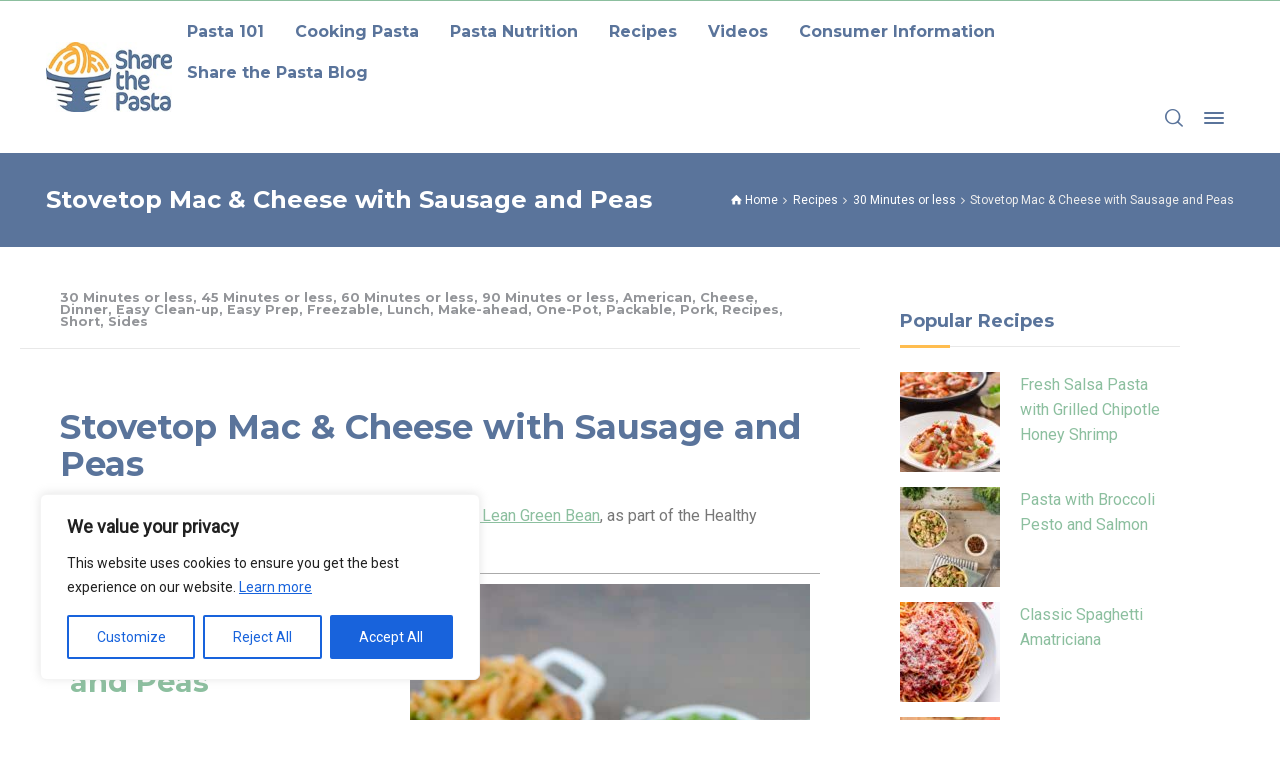

--- FILE ---
content_type: text/html; charset=UTF-8
request_url: https://sharethepasta.org/recipes/stovetop-mac-cheese-with-sausage-and-peas/
body_size: 25543
content:
<!doctype html>
<html lang="en-US" class="no-js">
<head> 
<meta charset="UTF-8" />  
<meta name="viewport" content="width=device-width, initial-scale=1, maximum-scale=1">
<link rel="profile" href="http://gmpg.org/xfn/11">
<meta name='robots' content='index, follow, max-image-preview:large, max-snippet:-1, max-video-preview:-1' />
	<style>img:is([sizes="auto" i], [sizes^="auto," i]) { contain-intrinsic-size: 3000px 1500px }</style>
				<script>
			var quizSiteUrl = 'https://sharethepasta.org/';
									</script>

			<script type="text/javascript">/*<![CDATA[ */ var html = document.getElementsByTagName("html")[0]; html.className = html.className.replace("no-js", "js"); window.onerror=function(e,f){var body = document.getElementsByTagName("body")[0]; body.className = body.className.replace("rt-loading", ""); var e_file = document.createElement("a");e_file.href = f;console.log( e );console.log( e_file.pathname );}/* ]]>*/</script>

	<!-- This site is optimized with the Yoast SEO plugin v26.6 - https://yoast.com/wordpress/plugins/seo/ -->
	<title>Stovetop Mac &amp; Cheese with Sausage and Peas | Share the Pasta</title>
	<link rel="canonical" href="https://sharethepasta.org/recipes/stovetop-mac-cheese-with-sausage-and-peas/" />
	<meta property="og:locale" content="en_US" />
	<meta property="og:type" content="recipe" />
	<meta property="og:title" content="Stovetop Mac &amp; Cheese with Sausage and Peas | Share the Pasta" />
	<meta property="og:description" content="This recipe was contributed by Lindsay Livingston from The Lean Green Bean, as part of the Healthy Aperture blogger partnership." />
	<meta property="og:url" content="https://sharethepasta.org/recipes/stovetop-mac-cheese-with-sausage-and-peas/" />
	<meta property="og:site_name" content="Share the Pasta" />
	<meta property="article:published_time" content="2018-08-24T16:03:10+00:00" />
	<meta property="og:image" content="https://sharethepasta.org/wp-content/uploads/2017/04/The-Lean-Green-Bean-Stovetop-Mac-Cheese.jpg" />
	<meta property="og:image:width" content="550" />
	<meta property="og:image:height" content="786" />
	<meta property="og:image:type" content="image/jpeg" />
	<meta name="author" content="lkaufman@kellencompany.com" />
	<meta name="twitter:card" content="summary_large_image" />
	<meta name="twitter:image" content="https://pastafits.org/wp-content/uploads/2017/04/The-Lean-Green-Bean-Stovetop-Mac-Cheese.jpg" />
	<meta name="twitter:label1" content="Written by" />
	<meta name="twitter:data1" content="lkaufman@kellencompany.com" />
	<meta name="twitter:label2" content="Est. reading time" />
	<meta name="twitter:data2" content="1 minute" />
	<script type="application/ld+json" class="yoast-schema-graph">{"@context":"https://schema.org","@graph":[{"@type":"WebPage","@id":"https://sharethepasta.org/recipes/stovetop-mac-cheese-with-sausage-and-peas/","url":"https://sharethepasta.org/recipes/stovetop-mac-cheese-with-sausage-and-peas/","name":"Stovetop Mac & Cheese with Sausage and Peas | Share the Pasta","isPartOf":{"@id":"https://sharethepasta.org/#website"},"primaryImageOfPage":{"@id":"https://sharethepasta.org/recipes/stovetop-mac-cheese-with-sausage-and-peas/#primaryimage"},"image":{"@id":"https://sharethepasta.org/recipes/stovetop-mac-cheese-with-sausage-and-peas/#primaryimage"},"thumbnailUrl":"https://sharethepasta.org/wp-content/uploads/2017/04/The-Lean-Green-Bean-Stovetop-Mac-Cheese.jpg","datePublished":"2018-08-24T16:03:10+00:00","author":{"@id":"https://sharethepasta.org/#/schema/person/4b42a6fd3a903f0b0fd2dbd54e0390fd"},"breadcrumb":{"@id":"https://sharethepasta.org/recipes/stovetop-mac-cheese-with-sausage-and-peas/#breadcrumb"},"inLanguage":"en-US","potentialAction":[{"@type":"ReadAction","target":["https://sharethepasta.org/recipes/stovetop-mac-cheese-with-sausage-and-peas/"]}]},{"@type":"ImageObject","inLanguage":"en-US","@id":"https://sharethepasta.org/recipes/stovetop-mac-cheese-with-sausage-and-peas/#primaryimage","url":"https://sharethepasta.org/wp-content/uploads/2017/04/The-Lean-Green-Bean-Stovetop-Mac-Cheese.jpg","contentUrl":"https://sharethepasta.org/wp-content/uploads/2017/04/The-Lean-Green-Bean-Stovetop-Mac-Cheese.jpg","width":550,"height":786},{"@type":"BreadcrumbList","@id":"https://sharethepasta.org/recipes/stovetop-mac-cheese-with-sausage-and-peas/#breadcrumb","itemListElement":[{"@type":"ListItem","position":1,"name":"Home","item":"https://sharethepasta.org/"},{"@type":"ListItem","position":2,"name":"Stovetop Mac &#038; Cheese with Sausage and Peas"}]},{"@type":"WebSite","@id":"https://sharethepasta.org/#website","url":"https://sharethepasta.org/","name":"Pasta Fits","description":"National Pasta Association","potentialAction":[{"@type":"SearchAction","target":{"@type":"EntryPoint","urlTemplate":"https://sharethepasta.org/?s={search_term_string}"},"query-input":{"@type":"PropertyValueSpecification","valueRequired":true,"valueName":"search_term_string"}}],"inLanguage":"en-US"},{"@type":"Person","@id":"https://sharethepasta.org/#/schema/person/4b42a6fd3a903f0b0fd2dbd54e0390fd","name":"lkaufman@kellencompany.com","image":{"@type":"ImageObject","inLanguage":"en-US","@id":"https://sharethepasta.org/#/schema/person/image/","url":"https://secure.gravatar.com/avatar/07ba48518b0a801ed42a58cfe1810bdcf088a952527bf1045c012f4aa37657a9?s=96&d=mm&r=g","contentUrl":"https://secure.gravatar.com/avatar/07ba48518b0a801ed42a58cfe1810bdcf088a952527bf1045c012f4aa37657a9?s=96&d=mm&r=g","caption":"lkaufman@kellencompany.com"},"url":"https://sharethepasta.org/author/lkaufmankellencompany-com/"},{"@type":"Recipe","name":"Stovetop Mac & Cheese with Sausage and Peas","author":{"@id":"https://sharethepasta.org/#/schema/person/4b42a6fd3a903f0b0fd2dbd54e0390fd"},"description":"","datePublished":"2018-08-24T16:03:13+00:00","image":["https://sharethepasta.org/wp-content/uploads/2017/04/The-Lean-Green-Bean-Stovetop-Mac-Cheese.jpg","https://sharethepasta.org/wp-content/uploads/2017/04/The-Lean-Green-Bean-Stovetop-Mac-Cheese-500x500.jpg","https://sharethepasta.org/wp-content/uploads/2017/04/The-Lean-Green-Bean-Stovetop-Mac-Cheese-500x375.jpg","https://sharethepasta.org/wp-content/uploads/2017/04/The-Lean-Green-Bean-Stovetop-Mac-Cheese-480x270.jpg"],"recipeYield":["4","4 Servings"],"totalTime":"PT25M","recipeIngredient":["6 oz pasta (uncooked)","1.5 Tbsp butter","½ cup diced onion","2 cloves garlic (minced)","2 cup peas (frozen or canned)","3  chicken sausages (precooked)","1 Tbsp flour","1 tsp paprika","½ tsp cayenne pepper (optional)","6 oz cheddar cheese (grated)","¾ cup milk","½  – 1 cup pumpkin"],"recipeInstructions":[{"@type":"HowToStep","text":"Cook pasta according to package directions, drain and set aside.","name":"Cook pasta according to package directions, drain and set aside.","url":"https://sharethepasta.org/recipes/stovetop-mac-cheese-with-sausage-and-peas/#wprm-recipe-11408-step-0-0"},{"@type":"HowToStep","text":"In the same (now empty) pan, melt butter.","name":"In the same (now empty) pan, melt butter.","url":"https://sharethepasta.org/recipes/stovetop-mac-cheese-with-sausage-and-peas/#wprm-recipe-11408-step-0-1"},{"@type":"HowToStep","text":"Add onion, garlic, peas and sausage and saute for 5 minutes.","name":"Add onion, garlic, peas and sausage and saute for 5 minutes.","url":"https://sharethepasta.org/recipes/stovetop-mac-cheese-with-sausage-and-peas/#wprm-recipe-11408-step-0-2"},{"@type":"HowToStep","text":"Add flour, milk and seasonings and let simmer for 2 minutes.","name":"Add flour, milk and seasonings and let simmer for 2 minutes.","url":"https://sharethepasta.org/recipes/stovetop-mac-cheese-with-sausage-and-peas/#wprm-recipe-11408-step-0-3"},{"@type":"HowToStep","text":"Stir in cheese and ½ cup pumpkin.","name":"Stir in cheese and ½ cup pumpkin.","url":"https://sharethepasta.org/recipes/stovetop-mac-cheese-with-sausage-and-peas/#wprm-recipe-11408-step-0-4"},{"@type":"HowToStep","text":"Stir in noodles.","name":"Stir in noodles.","url":"https://sharethepasta.org/recipes/stovetop-mac-cheese-with-sausage-and-peas/#wprm-recipe-11408-step-0-5"},{"@type":"HowToStep","text":"Taste, adjust seasonings and add more pumpkin if desired.","name":"Taste, adjust seasonings and add more pumpkin if desired.","url":"https://sharethepasta.org/recipes/stovetop-mac-cheese-with-sausage-and-peas/#wprm-recipe-11408-step-0-6"}],"@id":"https://sharethepasta.org/recipes/stovetop-mac-cheese-with-sausage-and-peas/#recipe","isPartOf":{"@id":"https://sharethepasta.org/recipes/stovetop-mac-cheese-with-sausage-and-peas/"},"mainEntityOfPage":"https://sharethepasta.org/recipes/stovetop-mac-cheese-with-sausage-and-peas/"}]}</script>
	<!-- / Yoast SEO plugin. -->


<link rel='dns-prefetch' href='//fonts.googleapis.com' />
<link rel="alternate" type="application/rss+xml" title="Share the Pasta &raquo; Feed" href="https://sharethepasta.org/feed/" />
<script>(()=>{"use strict";const e=[400,500,600,700,800,900],t=e=>`wprm-min-${e}`,n=e=>`wprm-max-${e}`,s=new Set,o="ResizeObserver"in window,r=o?new ResizeObserver((e=>{for(const t of e)c(t.target)})):null,i=.5/(window.devicePixelRatio||1);function c(s){const o=s.getBoundingClientRect().width||0;for(let r=0;r<e.length;r++){const c=e[r],a=o<=c+i;o>c+i?s.classList.add(t(c)):s.classList.remove(t(c)),a?s.classList.add(n(c)):s.classList.remove(n(c))}}function a(e){s.has(e)||(s.add(e),r&&r.observe(e),c(e))}!function(e=document){e.querySelectorAll(".wprm-recipe").forEach(a)}();if(new MutationObserver((e=>{for(const t of e)for(const e of t.addedNodes)e instanceof Element&&(e.matches?.(".wprm-recipe")&&a(e),e.querySelectorAll?.(".wprm-recipe").forEach(a))})).observe(document.documentElement,{childList:!0,subtree:!0}),!o){let e=0;addEventListener("resize",(()=>{e&&cancelAnimationFrame(e),e=requestAnimationFrame((()=>s.forEach(c)))}),{passive:!0})}})();</script><script type="text/javascript">
/* <![CDATA[ */
window._wpemojiSettings = {"baseUrl":"https:\/\/s.w.org\/images\/core\/emoji\/16.0.1\/72x72\/","ext":".png","svgUrl":"https:\/\/s.w.org\/images\/core\/emoji\/16.0.1\/svg\/","svgExt":".svg","source":{"concatemoji":"https:\/\/sharethepasta.org\/wp-includes\/js\/wp-emoji-release.min.js?ver=6.8.3"}};
/*! This file is auto-generated */
!function(s,n){var o,i,e;function c(e){try{var t={supportTests:e,timestamp:(new Date).valueOf()};sessionStorage.setItem(o,JSON.stringify(t))}catch(e){}}function p(e,t,n){e.clearRect(0,0,e.canvas.width,e.canvas.height),e.fillText(t,0,0);var t=new Uint32Array(e.getImageData(0,0,e.canvas.width,e.canvas.height).data),a=(e.clearRect(0,0,e.canvas.width,e.canvas.height),e.fillText(n,0,0),new Uint32Array(e.getImageData(0,0,e.canvas.width,e.canvas.height).data));return t.every(function(e,t){return e===a[t]})}function u(e,t){e.clearRect(0,0,e.canvas.width,e.canvas.height),e.fillText(t,0,0);for(var n=e.getImageData(16,16,1,1),a=0;a<n.data.length;a++)if(0!==n.data[a])return!1;return!0}function f(e,t,n,a){switch(t){case"flag":return n(e,"\ud83c\udff3\ufe0f\u200d\u26a7\ufe0f","\ud83c\udff3\ufe0f\u200b\u26a7\ufe0f")?!1:!n(e,"\ud83c\udde8\ud83c\uddf6","\ud83c\udde8\u200b\ud83c\uddf6")&&!n(e,"\ud83c\udff4\udb40\udc67\udb40\udc62\udb40\udc65\udb40\udc6e\udb40\udc67\udb40\udc7f","\ud83c\udff4\u200b\udb40\udc67\u200b\udb40\udc62\u200b\udb40\udc65\u200b\udb40\udc6e\u200b\udb40\udc67\u200b\udb40\udc7f");case"emoji":return!a(e,"\ud83e\udedf")}return!1}function g(e,t,n,a){var r="undefined"!=typeof WorkerGlobalScope&&self instanceof WorkerGlobalScope?new OffscreenCanvas(300,150):s.createElement("canvas"),o=r.getContext("2d",{willReadFrequently:!0}),i=(o.textBaseline="top",o.font="600 32px Arial",{});return e.forEach(function(e){i[e]=t(o,e,n,a)}),i}function t(e){var t=s.createElement("script");t.src=e,t.defer=!0,s.head.appendChild(t)}"undefined"!=typeof Promise&&(o="wpEmojiSettingsSupports",i=["flag","emoji"],n.supports={everything:!0,everythingExceptFlag:!0},e=new Promise(function(e){s.addEventListener("DOMContentLoaded",e,{once:!0})}),new Promise(function(t){var n=function(){try{var e=JSON.parse(sessionStorage.getItem(o));if("object"==typeof e&&"number"==typeof e.timestamp&&(new Date).valueOf()<e.timestamp+604800&&"object"==typeof e.supportTests)return e.supportTests}catch(e){}return null}();if(!n){if("undefined"!=typeof Worker&&"undefined"!=typeof OffscreenCanvas&&"undefined"!=typeof URL&&URL.createObjectURL&&"undefined"!=typeof Blob)try{var e="postMessage("+g.toString()+"("+[JSON.stringify(i),f.toString(),p.toString(),u.toString()].join(",")+"));",a=new Blob([e],{type:"text/javascript"}),r=new Worker(URL.createObjectURL(a),{name:"wpTestEmojiSupports"});return void(r.onmessage=function(e){c(n=e.data),r.terminate(),t(n)})}catch(e){}c(n=g(i,f,p,u))}t(n)}).then(function(e){for(var t in e)n.supports[t]=e[t],n.supports.everything=n.supports.everything&&n.supports[t],"flag"!==t&&(n.supports.everythingExceptFlag=n.supports.everythingExceptFlag&&n.supports[t]);n.supports.everythingExceptFlag=n.supports.everythingExceptFlag&&!n.supports.flag,n.DOMReady=!1,n.readyCallback=function(){n.DOMReady=!0}}).then(function(){return e}).then(function(){var e;n.supports.everything||(n.readyCallback(),(e=n.source||{}).concatemoji?t(e.concatemoji):e.wpemoji&&e.twemoji&&(t(e.twemoji),t(e.wpemoji)))}))}((window,document),window._wpemojiSettings);
/* ]]> */
</script>
<style id='wp-emoji-styles-inline-css' type='text/css'>

	img.wp-smiley, img.emoji {
		display: inline !important;
		border: none !important;
		box-shadow: none !important;
		height: 1em !important;
		width: 1em !important;
		margin: 0 0.07em !important;
		vertical-align: -0.1em !important;
		background: none !important;
		padding: 0 !important;
	}
</style>
<link rel='stylesheet' id='wp-block-library-css' href='https://sharethepasta.org/wp-includes/css/dist/block-library/style.min.css?ver=6.8.3' type='text/css' media='all' />
<style id='classic-theme-styles-inline-css' type='text/css'>
/*! This file is auto-generated */
.wp-block-button__link{color:#fff;background-color:#32373c;border-radius:9999px;box-shadow:none;text-decoration:none;padding:calc(.667em + 2px) calc(1.333em + 2px);font-size:1.125em}.wp-block-file__button{background:#32373c;color:#fff;text-decoration:none}
</style>
<style id='pdfemb-pdf-embedder-viewer-style-inline-css' type='text/css'>
.wp-block-pdfemb-pdf-embedder-viewer{max-width:none}

</style>
<link rel='stylesheet' id='wprm-public-css' href='https://sharethepasta.org/wp-content/plugins/wp-recipe-maker/dist/public-legacy.css?ver=10.2.4' type='text/css' media='all' />
<style id='global-styles-inline-css' type='text/css'>
:root{--wp--preset--aspect-ratio--square: 1;--wp--preset--aspect-ratio--4-3: 4/3;--wp--preset--aspect-ratio--3-4: 3/4;--wp--preset--aspect-ratio--3-2: 3/2;--wp--preset--aspect-ratio--2-3: 2/3;--wp--preset--aspect-ratio--16-9: 16/9;--wp--preset--aspect-ratio--9-16: 9/16;--wp--preset--color--black: #000000;--wp--preset--color--cyan-bluish-gray: #abb8c3;--wp--preset--color--white: #ffffff;--wp--preset--color--pale-pink: #f78da7;--wp--preset--color--vivid-red: #cf2e2e;--wp--preset--color--luminous-vivid-orange: #ff6900;--wp--preset--color--luminous-vivid-amber: #fcb900;--wp--preset--color--light-green-cyan: #7bdcb5;--wp--preset--color--vivid-green-cyan: #00d084;--wp--preset--color--pale-cyan-blue: #8ed1fc;--wp--preset--color--vivid-cyan-blue: #0693e3;--wp--preset--color--vivid-purple: #9b51e0;--wp--preset--gradient--vivid-cyan-blue-to-vivid-purple: linear-gradient(135deg,rgba(6,147,227,1) 0%,rgb(155,81,224) 100%);--wp--preset--gradient--light-green-cyan-to-vivid-green-cyan: linear-gradient(135deg,rgb(122,220,180) 0%,rgb(0,208,130) 100%);--wp--preset--gradient--luminous-vivid-amber-to-luminous-vivid-orange: linear-gradient(135deg,rgba(252,185,0,1) 0%,rgba(255,105,0,1) 100%);--wp--preset--gradient--luminous-vivid-orange-to-vivid-red: linear-gradient(135deg,rgba(255,105,0,1) 0%,rgb(207,46,46) 100%);--wp--preset--gradient--very-light-gray-to-cyan-bluish-gray: linear-gradient(135deg,rgb(238,238,238) 0%,rgb(169,184,195) 100%);--wp--preset--gradient--cool-to-warm-spectrum: linear-gradient(135deg,rgb(74,234,220) 0%,rgb(151,120,209) 20%,rgb(207,42,186) 40%,rgb(238,44,130) 60%,rgb(251,105,98) 80%,rgb(254,248,76) 100%);--wp--preset--gradient--blush-light-purple: linear-gradient(135deg,rgb(255,206,236) 0%,rgb(152,150,240) 100%);--wp--preset--gradient--blush-bordeaux: linear-gradient(135deg,rgb(254,205,165) 0%,rgb(254,45,45) 50%,rgb(107,0,62) 100%);--wp--preset--gradient--luminous-dusk: linear-gradient(135deg,rgb(255,203,112) 0%,rgb(199,81,192) 50%,rgb(65,88,208) 100%);--wp--preset--gradient--pale-ocean: linear-gradient(135deg,rgb(255,245,203) 0%,rgb(182,227,212) 50%,rgb(51,167,181) 100%);--wp--preset--gradient--electric-grass: linear-gradient(135deg,rgb(202,248,128) 0%,rgb(113,206,126) 100%);--wp--preset--gradient--midnight: linear-gradient(135deg,rgb(2,3,129) 0%,rgb(40,116,252) 100%);--wp--preset--font-size--small: 13px;--wp--preset--font-size--medium: 20px;--wp--preset--font-size--large: 36px;--wp--preset--font-size--x-large: 42px;--wp--preset--spacing--20: 0.44rem;--wp--preset--spacing--30: 0.67rem;--wp--preset--spacing--40: 1rem;--wp--preset--spacing--50: 1.5rem;--wp--preset--spacing--60: 2.25rem;--wp--preset--spacing--70: 3.38rem;--wp--preset--spacing--80: 5.06rem;--wp--preset--shadow--natural: 6px 6px 9px rgba(0, 0, 0, 0.2);--wp--preset--shadow--deep: 12px 12px 50px rgba(0, 0, 0, 0.4);--wp--preset--shadow--sharp: 6px 6px 0px rgba(0, 0, 0, 0.2);--wp--preset--shadow--outlined: 6px 6px 0px -3px rgba(255, 255, 255, 1), 6px 6px rgba(0, 0, 0, 1);--wp--preset--shadow--crisp: 6px 6px 0px rgba(0, 0, 0, 1);}:where(.is-layout-flex){gap: 0.5em;}:where(.is-layout-grid){gap: 0.5em;}body .is-layout-flex{display: flex;}.is-layout-flex{flex-wrap: wrap;align-items: center;}.is-layout-flex > :is(*, div){margin: 0;}body .is-layout-grid{display: grid;}.is-layout-grid > :is(*, div){margin: 0;}:where(.wp-block-columns.is-layout-flex){gap: 2em;}:where(.wp-block-columns.is-layout-grid){gap: 2em;}:where(.wp-block-post-template.is-layout-flex){gap: 1.25em;}:where(.wp-block-post-template.is-layout-grid){gap: 1.25em;}.has-black-color{color: var(--wp--preset--color--black) !important;}.has-cyan-bluish-gray-color{color: var(--wp--preset--color--cyan-bluish-gray) !important;}.has-white-color{color: var(--wp--preset--color--white) !important;}.has-pale-pink-color{color: var(--wp--preset--color--pale-pink) !important;}.has-vivid-red-color{color: var(--wp--preset--color--vivid-red) !important;}.has-luminous-vivid-orange-color{color: var(--wp--preset--color--luminous-vivid-orange) !important;}.has-luminous-vivid-amber-color{color: var(--wp--preset--color--luminous-vivid-amber) !important;}.has-light-green-cyan-color{color: var(--wp--preset--color--light-green-cyan) !important;}.has-vivid-green-cyan-color{color: var(--wp--preset--color--vivid-green-cyan) !important;}.has-pale-cyan-blue-color{color: var(--wp--preset--color--pale-cyan-blue) !important;}.has-vivid-cyan-blue-color{color: var(--wp--preset--color--vivid-cyan-blue) !important;}.has-vivid-purple-color{color: var(--wp--preset--color--vivid-purple) !important;}.has-black-background-color{background-color: var(--wp--preset--color--black) !important;}.has-cyan-bluish-gray-background-color{background-color: var(--wp--preset--color--cyan-bluish-gray) !important;}.has-white-background-color{background-color: var(--wp--preset--color--white) !important;}.has-pale-pink-background-color{background-color: var(--wp--preset--color--pale-pink) !important;}.has-vivid-red-background-color{background-color: var(--wp--preset--color--vivid-red) !important;}.has-luminous-vivid-orange-background-color{background-color: var(--wp--preset--color--luminous-vivid-orange) !important;}.has-luminous-vivid-amber-background-color{background-color: var(--wp--preset--color--luminous-vivid-amber) !important;}.has-light-green-cyan-background-color{background-color: var(--wp--preset--color--light-green-cyan) !important;}.has-vivid-green-cyan-background-color{background-color: var(--wp--preset--color--vivid-green-cyan) !important;}.has-pale-cyan-blue-background-color{background-color: var(--wp--preset--color--pale-cyan-blue) !important;}.has-vivid-cyan-blue-background-color{background-color: var(--wp--preset--color--vivid-cyan-blue) !important;}.has-vivid-purple-background-color{background-color: var(--wp--preset--color--vivid-purple) !important;}.has-black-border-color{border-color: var(--wp--preset--color--black) !important;}.has-cyan-bluish-gray-border-color{border-color: var(--wp--preset--color--cyan-bluish-gray) !important;}.has-white-border-color{border-color: var(--wp--preset--color--white) !important;}.has-pale-pink-border-color{border-color: var(--wp--preset--color--pale-pink) !important;}.has-vivid-red-border-color{border-color: var(--wp--preset--color--vivid-red) !important;}.has-luminous-vivid-orange-border-color{border-color: var(--wp--preset--color--luminous-vivid-orange) !important;}.has-luminous-vivid-amber-border-color{border-color: var(--wp--preset--color--luminous-vivid-amber) !important;}.has-light-green-cyan-border-color{border-color: var(--wp--preset--color--light-green-cyan) !important;}.has-vivid-green-cyan-border-color{border-color: var(--wp--preset--color--vivid-green-cyan) !important;}.has-pale-cyan-blue-border-color{border-color: var(--wp--preset--color--pale-cyan-blue) !important;}.has-vivid-cyan-blue-border-color{border-color: var(--wp--preset--color--vivid-cyan-blue) !important;}.has-vivid-purple-border-color{border-color: var(--wp--preset--color--vivid-purple) !important;}.has-vivid-cyan-blue-to-vivid-purple-gradient-background{background: var(--wp--preset--gradient--vivid-cyan-blue-to-vivid-purple) !important;}.has-light-green-cyan-to-vivid-green-cyan-gradient-background{background: var(--wp--preset--gradient--light-green-cyan-to-vivid-green-cyan) !important;}.has-luminous-vivid-amber-to-luminous-vivid-orange-gradient-background{background: var(--wp--preset--gradient--luminous-vivid-amber-to-luminous-vivid-orange) !important;}.has-luminous-vivid-orange-to-vivid-red-gradient-background{background: var(--wp--preset--gradient--luminous-vivid-orange-to-vivid-red) !important;}.has-very-light-gray-to-cyan-bluish-gray-gradient-background{background: var(--wp--preset--gradient--very-light-gray-to-cyan-bluish-gray) !important;}.has-cool-to-warm-spectrum-gradient-background{background: var(--wp--preset--gradient--cool-to-warm-spectrum) !important;}.has-blush-light-purple-gradient-background{background: var(--wp--preset--gradient--blush-light-purple) !important;}.has-blush-bordeaux-gradient-background{background: var(--wp--preset--gradient--blush-bordeaux) !important;}.has-luminous-dusk-gradient-background{background: var(--wp--preset--gradient--luminous-dusk) !important;}.has-pale-ocean-gradient-background{background: var(--wp--preset--gradient--pale-ocean) !important;}.has-electric-grass-gradient-background{background: var(--wp--preset--gradient--electric-grass) !important;}.has-midnight-gradient-background{background: var(--wp--preset--gradient--midnight) !important;}.has-small-font-size{font-size: var(--wp--preset--font-size--small) !important;}.has-medium-font-size{font-size: var(--wp--preset--font-size--medium) !important;}.has-large-font-size{font-size: var(--wp--preset--font-size--large) !important;}.has-x-large-font-size{font-size: var(--wp--preset--font-size--x-large) !important;}
:where(.wp-block-post-template.is-layout-flex){gap: 1.25em;}:where(.wp-block-post-template.is-layout-grid){gap: 1.25em;}
:where(.wp-block-columns.is-layout-flex){gap: 2em;}:where(.wp-block-columns.is-layout-grid){gap: 2em;}
:root :where(.wp-block-pullquote){font-size: 1.5em;line-height: 1.6;}
</style>
<link rel='stylesheet' id='contact-form-7-css' href='https://sharethepasta.org/wp-content/plugins/contact-form-7/includes/css/styles.css?ver=6.1.4' type='text/css' media='all' />
<link rel='stylesheet' id='essential-grid-plugin-settings-css' href='https://sharethepasta.org/wp-content/plugins/essential-grid/public/assets/css/settings.css?ver=3.0.10' type='text/css' media='all' />
<link rel='stylesheet' id='tp-fontello-css' href='https://sharethepasta.org/wp-content/plugins/essential-grid/public/assets/font/fontello/css/fontello.css?ver=3.0.10' type='text/css' media='all' />
<link rel='stylesheet' id='rs-plugin-settings-css' href='https://sharethepasta.org/wp-content/plugins/revslider/public/assets/css/rs6.css?ver=6.2.15' type='text/css' media='all' />
<style id='rs-plugin-settings-inline-css' type='text/css'>
#rs-demo-id {}
</style>
<link rel='stylesheet' id='wprm-template-css' href='https://sharethepasta.org/wp-content/plugins/wp-recipe-maker/templates/recipe/legacy/simple/simple.min.css?ver=10.2.4' type='text/css' media='all' />
<link rel='stylesheet' id='ava-style-all-css' href='https://sharethepasta.org/wp-content/themes/ava/css/app.min.css?ver=6.8.3' type='text/css' media='all' />
<link rel='stylesheet' id='fontello-css' href='https://sharethepasta.org/wp-content/themes/ava/css/fontello/css/fontello.css?ver=6.8.3' type='text/css' media='all' />
<link rel='stylesheet' id='ava-theme-style-css' href='https://sharethepasta.org/wp-content/themes/ava/style.css?ver=6.8.3' type='text/css' media='all' />
<link rel='stylesheet' id='ava-dynamic-css' href='https://sharethepasta.org/wp-content/uploads/ava/dynamic-style.css?ver=210106153128' type='text/css' media='all' />
<link rel='stylesheet' id='ava-google-fonts-css' href='//fonts.googleapis.com/css?family=Montserrat%3A700%7CRoboto%3Aregular&#038;subset=latin&#038;ver=1.0.0' type='text/css' media='all' />
<script type="text/javascript" id="cookie-law-info-js-extra">
/* <![CDATA[ */
var _ckyConfig = {"_ipData":[],"_assetsURL":"https:\/\/sharethepasta.org\/wp-content\/plugins\/cookie-law-info\/lite\/frontend\/images\/","_publicURL":"https:\/\/sharethepasta.org","_expiry":"365","_categories":[{"name":"Necessary","slug":"necessary","isNecessary":true,"ccpaDoNotSell":true,"cookies":[],"active":true,"defaultConsent":{"gdpr":true,"ccpa":true}},{"name":"Functional","slug":"functional","isNecessary":false,"ccpaDoNotSell":true,"cookies":[],"active":true,"defaultConsent":{"gdpr":false,"ccpa":false}},{"name":"Analytics","slug":"analytics","isNecessary":false,"ccpaDoNotSell":true,"cookies":[],"active":true,"defaultConsent":{"gdpr":false,"ccpa":false}},{"name":"Performance","slug":"performance","isNecessary":false,"ccpaDoNotSell":true,"cookies":[],"active":true,"defaultConsent":{"gdpr":false,"ccpa":false}},{"name":"Advertisement","slug":"advertisement","isNecessary":false,"ccpaDoNotSell":true,"cookies":[],"active":true,"defaultConsent":{"gdpr":false,"ccpa":false}}],"_activeLaw":"gdpr","_rootDomain":"","_block":"1","_showBanner":"1","_bannerConfig":{"settings":{"type":"box","preferenceCenterType":"popup","position":"bottom-left","applicableLaw":"gdpr"},"behaviours":{"reloadBannerOnAccept":false,"loadAnalyticsByDefault":false,"animations":{"onLoad":"animate","onHide":"sticky"}},"config":{"revisitConsent":{"status":true,"tag":"revisit-consent","position":"bottom-left","meta":{"url":"#"},"styles":{"background-color":"#0056A7"},"elements":{"title":{"type":"text","tag":"revisit-consent-title","status":true,"styles":{"color":"#0056a7"}}}},"preferenceCenter":{"toggle":{"status":true,"tag":"detail-category-toggle","type":"toggle","states":{"active":{"styles":{"background-color":"#1863DC"}},"inactive":{"styles":{"background-color":"#D0D5D2"}}}}},"categoryPreview":{"status":false,"toggle":{"status":true,"tag":"detail-category-preview-toggle","type":"toggle","states":{"active":{"styles":{"background-color":"#1863DC"}},"inactive":{"styles":{"background-color":"#D0D5D2"}}}}},"videoPlaceholder":{"status":true,"styles":{"background-color":"#000000","border-color":"#000000","color":"#ffffff"}},"readMore":{"status":false,"tag":"readmore-button","type":"link","meta":{"noFollow":true,"newTab":true},"styles":{"color":"#1863DC","background-color":"transparent","border-color":"transparent"}},"showMore":{"status":true,"tag":"show-desc-button","type":"button","styles":{"color":"#1863DC"}},"showLess":{"status":true,"tag":"hide-desc-button","type":"button","styles":{"color":"#1863DC"}},"alwaysActive":{"status":true,"tag":"always-active","styles":{"color":"#008000"}},"manualLinks":{"status":true,"tag":"manual-links","type":"link","styles":{"color":"#1863DC"}},"auditTable":{"status":true},"optOption":{"status":true,"toggle":{"status":true,"tag":"optout-option-toggle","type":"toggle","states":{"active":{"styles":{"background-color":"#1863dc"}},"inactive":{"styles":{"background-color":"#FFFFFF"}}}}}}},"_version":"3.3.9.1","_logConsent":"1","_tags":[{"tag":"accept-button","styles":{"color":"#FFFFFF","background-color":"#1863DC","border-color":"#1863DC"}},{"tag":"reject-button","styles":{"color":"#1863DC","background-color":"transparent","border-color":"#1863DC"}},{"tag":"settings-button","styles":{"color":"#1863DC","background-color":"transparent","border-color":"#1863DC"}},{"tag":"readmore-button","styles":{"color":"#1863DC","background-color":"transparent","border-color":"transparent"}},{"tag":"donotsell-button","styles":{"color":"#1863DC","background-color":"transparent","border-color":"transparent"}},{"tag":"show-desc-button","styles":{"color":"#1863DC"}},{"tag":"hide-desc-button","styles":{"color":"#1863DC"}},{"tag":"cky-always-active","styles":[]},{"tag":"cky-link","styles":[]},{"tag":"accept-button","styles":{"color":"#FFFFFF","background-color":"#1863DC","border-color":"#1863DC"}},{"tag":"revisit-consent","styles":{"background-color":"#0056A7"}}],"_shortCodes":[{"key":"cky_readmore","content":"<a href=\"#\" class=\"cky-policy\" aria-label=\"Cookie Policy\" target=\"_blank\" rel=\"noopener\" data-cky-tag=\"readmore-button\">Cookie Policy<\/a>","tag":"readmore-button","status":false,"attributes":{"rel":"nofollow","target":"_blank"}},{"key":"cky_show_desc","content":"<button class=\"cky-show-desc-btn\" data-cky-tag=\"show-desc-button\" aria-label=\"Show more\">Show more<\/button>","tag":"show-desc-button","status":true,"attributes":[]},{"key":"cky_hide_desc","content":"<button class=\"cky-show-desc-btn\" data-cky-tag=\"hide-desc-button\" aria-label=\"Show less\">Show less<\/button>","tag":"hide-desc-button","status":true,"attributes":[]},{"key":"cky_optout_show_desc","content":"[cky_optout_show_desc]","tag":"optout-show-desc-button","status":true,"attributes":[]},{"key":"cky_optout_hide_desc","content":"[cky_optout_hide_desc]","tag":"optout-hide-desc-button","status":true,"attributes":[]},{"key":"cky_category_toggle_label","content":"[cky_{{status}}_category_label] [cky_preference_{{category_slug}}_title]","tag":"","status":true,"attributes":[]},{"key":"cky_enable_category_label","content":"Enable","tag":"","status":true,"attributes":[]},{"key":"cky_disable_category_label","content":"Disable","tag":"","status":true,"attributes":[]},{"key":"cky_video_placeholder","content":"<div class=\"video-placeholder-normal\" data-cky-tag=\"video-placeholder\" id=\"[UNIQUEID]\"><p class=\"video-placeholder-text-normal\" data-cky-tag=\"placeholder-title\">Please accept cookies to access this content<\/p><\/div>","tag":"","status":true,"attributes":[]},{"key":"cky_enable_optout_label","content":"Enable","tag":"","status":true,"attributes":[]},{"key":"cky_disable_optout_label","content":"Disable","tag":"","status":true,"attributes":[]},{"key":"cky_optout_toggle_label","content":"[cky_{{status}}_optout_label] [cky_optout_option_title]","tag":"","status":true,"attributes":[]},{"key":"cky_optout_option_title","content":"Do Not Sell or Share My Personal Information","tag":"","status":true,"attributes":[]},{"key":"cky_optout_close_label","content":"Close","tag":"","status":true,"attributes":[]},{"key":"cky_preference_close_label","content":"Close","tag":"","status":true,"attributes":[]}],"_rtl":"","_language":"en","_providersToBlock":[]};
var _ckyStyles = {"css":".cky-overlay{background: #000000; opacity: 0.4; position: fixed; top: 0; left: 0; width: 100%; height: 100%; z-index: 99999999;}.cky-hide{display: none;}.cky-btn-revisit-wrapper{display: flex; align-items: center; justify-content: center; background: #0056a7; width: 45px; height: 45px; border-radius: 50%; position: fixed; z-index: 999999; cursor: pointer;}.cky-revisit-bottom-left{bottom: 15px; left: 15px;}.cky-revisit-bottom-right{bottom: 15px; right: 15px;}.cky-btn-revisit-wrapper .cky-btn-revisit{display: flex; align-items: center; justify-content: center; background: none; border: none; cursor: pointer; position: relative; margin: 0; padding: 0;}.cky-btn-revisit-wrapper .cky-btn-revisit img{max-width: fit-content; margin: 0; height: 30px; width: 30px;}.cky-revisit-bottom-left:hover::before{content: attr(data-tooltip); position: absolute; background: #4e4b66; color: #ffffff; left: calc(100% + 7px); font-size: 12px; line-height: 16px; width: max-content; padding: 4px 8px; border-radius: 4px;}.cky-revisit-bottom-left:hover::after{position: absolute; content: \"\"; border: 5px solid transparent; left: calc(100% + 2px); border-left-width: 0; border-right-color: #4e4b66;}.cky-revisit-bottom-right:hover::before{content: attr(data-tooltip); position: absolute; background: #4e4b66; color: #ffffff; right: calc(100% + 7px); font-size: 12px; line-height: 16px; width: max-content; padding: 4px 8px; border-radius: 4px;}.cky-revisit-bottom-right:hover::after{position: absolute; content: \"\"; border: 5px solid transparent; right: calc(100% + 2px); border-right-width: 0; border-left-color: #4e4b66;}.cky-revisit-hide{display: none;}.cky-consent-container{position: fixed; width: 440px; box-sizing: border-box; z-index: 9999999; border-radius: 6px;}.cky-consent-container .cky-consent-bar{background: #ffffff; border: 1px solid; padding: 20px 26px; box-shadow: 0 -1px 10px 0 #acabab4d; border-radius: 6px;}.cky-box-bottom-left{bottom: 40px; left: 40px;}.cky-box-bottom-right{bottom: 40px; right: 40px;}.cky-box-top-left{top: 40px; left: 40px;}.cky-box-top-right{top: 40px; right: 40px;}.cky-custom-brand-logo-wrapper .cky-custom-brand-logo{width: 100px; height: auto; margin: 0 0 12px 0;}.cky-notice .cky-title{color: #212121; font-weight: 700; font-size: 18px; line-height: 24px; margin: 0 0 12px 0;}.cky-notice-des *,.cky-preference-content-wrapper *,.cky-accordion-header-des *,.cky-gpc-wrapper .cky-gpc-desc *{font-size: 14px;}.cky-notice-des{color: #212121; font-size: 14px; line-height: 24px; font-weight: 400;}.cky-notice-des img{height: 25px; width: 25px;}.cky-consent-bar .cky-notice-des p,.cky-gpc-wrapper .cky-gpc-desc p,.cky-preference-body-wrapper .cky-preference-content-wrapper p,.cky-accordion-header-wrapper .cky-accordion-header-des p,.cky-cookie-des-table li div:last-child p{color: inherit; margin-top: 0; overflow-wrap: break-word;}.cky-notice-des P:last-child,.cky-preference-content-wrapper p:last-child,.cky-cookie-des-table li div:last-child p:last-child,.cky-gpc-wrapper .cky-gpc-desc p:last-child{margin-bottom: 0;}.cky-notice-des a.cky-policy,.cky-notice-des button.cky-policy{font-size: 14px; color: #1863dc; white-space: nowrap; cursor: pointer; background: transparent; border: 1px solid; text-decoration: underline;}.cky-notice-des button.cky-policy{padding: 0;}.cky-notice-des a.cky-policy:focus-visible,.cky-notice-des button.cky-policy:focus-visible,.cky-preference-content-wrapper .cky-show-desc-btn:focus-visible,.cky-accordion-header .cky-accordion-btn:focus-visible,.cky-preference-header .cky-btn-close:focus-visible,.cky-switch input[type=\"checkbox\"]:focus-visible,.cky-footer-wrapper a:focus-visible,.cky-btn:focus-visible{outline: 2px solid #1863dc; outline-offset: 2px;}.cky-btn:focus:not(:focus-visible),.cky-accordion-header .cky-accordion-btn:focus:not(:focus-visible),.cky-preference-content-wrapper .cky-show-desc-btn:focus:not(:focus-visible),.cky-btn-revisit-wrapper .cky-btn-revisit:focus:not(:focus-visible),.cky-preference-header .cky-btn-close:focus:not(:focus-visible),.cky-consent-bar .cky-banner-btn-close:focus:not(:focus-visible){outline: 0;}button.cky-show-desc-btn:not(:hover):not(:active){color: #1863dc; background: transparent;}button.cky-accordion-btn:not(:hover):not(:active),button.cky-banner-btn-close:not(:hover):not(:active),button.cky-btn-revisit:not(:hover):not(:active),button.cky-btn-close:not(:hover):not(:active){background: transparent;}.cky-consent-bar button:hover,.cky-modal.cky-modal-open button:hover,.cky-consent-bar button:focus,.cky-modal.cky-modal-open button:focus{text-decoration: none;}.cky-notice-btn-wrapper{display: flex; justify-content: flex-start; align-items: center; flex-wrap: wrap; margin-top: 16px;}.cky-notice-btn-wrapper .cky-btn{text-shadow: none; box-shadow: none;}.cky-btn{flex: auto; max-width: 100%; font-size: 14px; font-family: inherit; line-height: 24px; padding: 8px; font-weight: 500; margin: 0 8px 0 0; border-radius: 2px; cursor: pointer; text-align: center; text-transform: none; min-height: 0;}.cky-btn:hover{opacity: 0.8;}.cky-btn-customize{color: #1863dc; background: transparent; border: 2px solid #1863dc;}.cky-btn-reject{color: #1863dc; background: transparent; border: 2px solid #1863dc;}.cky-btn-accept{background: #1863dc; color: #ffffff; border: 2px solid #1863dc;}.cky-btn:last-child{margin-right: 0;}@media (max-width: 576px){.cky-box-bottom-left{bottom: 0; left: 0;}.cky-box-bottom-right{bottom: 0; right: 0;}.cky-box-top-left{top: 0; left: 0;}.cky-box-top-right{top: 0; right: 0;}}@media (max-width: 440px){.cky-box-bottom-left, .cky-box-bottom-right, .cky-box-top-left, .cky-box-top-right{width: 100%; max-width: 100%;}.cky-consent-container .cky-consent-bar{padding: 20px 0;}.cky-custom-brand-logo-wrapper, .cky-notice .cky-title, .cky-notice-des, .cky-notice-btn-wrapper{padding: 0 24px;}.cky-notice-des{max-height: 40vh; overflow-y: scroll;}.cky-notice-btn-wrapper{flex-direction: column; margin-top: 0;}.cky-btn{width: 100%; margin: 10px 0 0 0;}.cky-notice-btn-wrapper .cky-btn-customize{order: 2;}.cky-notice-btn-wrapper .cky-btn-reject{order: 3;}.cky-notice-btn-wrapper .cky-btn-accept{order: 1; margin-top: 16px;}}@media (max-width: 352px){.cky-notice .cky-title{font-size: 16px;}.cky-notice-des *{font-size: 12px;}.cky-notice-des, .cky-btn{font-size: 12px;}}.cky-modal.cky-modal-open{display: flex; visibility: visible; -webkit-transform: translate(-50%, -50%); -moz-transform: translate(-50%, -50%); -ms-transform: translate(-50%, -50%); -o-transform: translate(-50%, -50%); transform: translate(-50%, -50%); top: 50%; left: 50%; transition: all 1s ease;}.cky-modal{box-shadow: 0 32px 68px rgba(0, 0, 0, 0.3); margin: 0 auto; position: fixed; max-width: 100%; background: #ffffff; top: 50%; box-sizing: border-box; border-radius: 6px; z-index: 999999999; color: #212121; -webkit-transform: translate(-50%, 100%); -moz-transform: translate(-50%, 100%); -ms-transform: translate(-50%, 100%); -o-transform: translate(-50%, 100%); transform: translate(-50%, 100%); visibility: hidden; transition: all 0s ease;}.cky-preference-center{max-height: 79vh; overflow: hidden; width: 845px; overflow: hidden; flex: 1 1 0; display: flex; flex-direction: column; border-radius: 6px;}.cky-preference-header{display: flex; align-items: center; justify-content: space-between; padding: 22px 24px; border-bottom: 1px solid;}.cky-preference-header .cky-preference-title{font-size: 18px; font-weight: 700; line-height: 24px;}.cky-preference-header .cky-btn-close{margin: 0; cursor: pointer; vertical-align: middle; padding: 0; background: none; border: none; width: auto; height: auto; min-height: 0; line-height: 0; text-shadow: none; box-shadow: none;}.cky-preference-header .cky-btn-close img{margin: 0; height: 10px; width: 10px;}.cky-preference-body-wrapper{padding: 0 24px; flex: 1; overflow: auto; box-sizing: border-box;}.cky-preference-content-wrapper,.cky-gpc-wrapper .cky-gpc-desc{font-size: 14px; line-height: 24px; font-weight: 400; padding: 12px 0;}.cky-preference-content-wrapper{border-bottom: 1px solid;}.cky-preference-content-wrapper img{height: 25px; width: 25px;}.cky-preference-content-wrapper .cky-show-desc-btn{font-size: 14px; font-family: inherit; color: #1863dc; text-decoration: none; line-height: 24px; padding: 0; margin: 0; white-space: nowrap; cursor: pointer; background: transparent; border-color: transparent; text-transform: none; min-height: 0; text-shadow: none; box-shadow: none;}.cky-accordion-wrapper{margin-bottom: 10px;}.cky-accordion{border-bottom: 1px solid;}.cky-accordion:last-child{border-bottom: none;}.cky-accordion .cky-accordion-item{display: flex; margin-top: 10px;}.cky-accordion .cky-accordion-body{display: none;}.cky-accordion.cky-accordion-active .cky-accordion-body{display: block; padding: 0 22px; margin-bottom: 16px;}.cky-accordion-header-wrapper{cursor: pointer; width: 100%;}.cky-accordion-item .cky-accordion-header{display: flex; justify-content: space-between; align-items: center;}.cky-accordion-header .cky-accordion-btn{font-size: 16px; font-family: inherit; color: #212121; line-height: 24px; background: none; border: none; font-weight: 700; padding: 0; margin: 0; cursor: pointer; text-transform: none; min-height: 0; text-shadow: none; box-shadow: none;}.cky-accordion-header .cky-always-active{color: #008000; font-weight: 600; line-height: 24px; font-size: 14px;}.cky-accordion-header-des{font-size: 14px; line-height: 24px; margin: 10px 0 16px 0;}.cky-accordion-chevron{margin-right: 22px; position: relative; cursor: pointer;}.cky-accordion-chevron-hide{display: none;}.cky-accordion .cky-accordion-chevron i::before{content: \"\"; position: absolute; border-right: 1.4px solid; border-bottom: 1.4px solid; border-color: inherit; height: 6px; width: 6px; -webkit-transform: rotate(-45deg); -moz-transform: rotate(-45deg); -ms-transform: rotate(-45deg); -o-transform: rotate(-45deg); transform: rotate(-45deg); transition: all 0.2s ease-in-out; top: 8px;}.cky-accordion.cky-accordion-active .cky-accordion-chevron i::before{-webkit-transform: rotate(45deg); -moz-transform: rotate(45deg); -ms-transform: rotate(45deg); -o-transform: rotate(45deg); transform: rotate(45deg);}.cky-audit-table{background: #f4f4f4; border-radius: 6px;}.cky-audit-table .cky-empty-cookies-text{color: inherit; font-size: 12px; line-height: 24px; margin: 0; padding: 10px;}.cky-audit-table .cky-cookie-des-table{font-size: 12px; line-height: 24px; font-weight: normal; padding: 15px 10px; border-bottom: 1px solid; border-bottom-color: inherit; margin: 0;}.cky-audit-table .cky-cookie-des-table:last-child{border-bottom: none;}.cky-audit-table .cky-cookie-des-table li{list-style-type: none; display: flex; padding: 3px 0;}.cky-audit-table .cky-cookie-des-table li:first-child{padding-top: 0;}.cky-cookie-des-table li div:first-child{width: 100px; font-weight: 600; word-break: break-word; word-wrap: break-word;}.cky-cookie-des-table li div:last-child{flex: 1; word-break: break-word; word-wrap: break-word; margin-left: 8px;}.cky-footer-shadow{display: block; width: 100%; height: 40px; background: linear-gradient(180deg, rgba(255, 255, 255, 0) 0%, #ffffff 100%); position: absolute; bottom: calc(100% - 1px);}.cky-footer-wrapper{position: relative;}.cky-prefrence-btn-wrapper{display: flex; flex-wrap: wrap; align-items: center; justify-content: center; padding: 22px 24px; border-top: 1px solid;}.cky-prefrence-btn-wrapper .cky-btn{flex: auto; max-width: 100%; text-shadow: none; box-shadow: none;}.cky-btn-preferences{color: #1863dc; background: transparent; border: 2px solid #1863dc;}.cky-preference-header,.cky-preference-body-wrapper,.cky-preference-content-wrapper,.cky-accordion-wrapper,.cky-accordion,.cky-accordion-wrapper,.cky-footer-wrapper,.cky-prefrence-btn-wrapper{border-color: inherit;}@media (max-width: 845px){.cky-modal{max-width: calc(100% - 16px);}}@media (max-width: 576px){.cky-modal{max-width: 100%;}.cky-preference-center{max-height: 100vh;}.cky-prefrence-btn-wrapper{flex-direction: column;}.cky-accordion.cky-accordion-active .cky-accordion-body{padding-right: 0;}.cky-prefrence-btn-wrapper .cky-btn{width: 100%; margin: 10px 0 0 0;}.cky-prefrence-btn-wrapper .cky-btn-reject{order: 3;}.cky-prefrence-btn-wrapper .cky-btn-accept{order: 1; margin-top: 0;}.cky-prefrence-btn-wrapper .cky-btn-preferences{order: 2;}}@media (max-width: 425px){.cky-accordion-chevron{margin-right: 15px;}.cky-notice-btn-wrapper{margin-top: 0;}.cky-accordion.cky-accordion-active .cky-accordion-body{padding: 0 15px;}}@media (max-width: 352px){.cky-preference-header .cky-preference-title{font-size: 16px;}.cky-preference-header{padding: 16px 24px;}.cky-preference-content-wrapper *, .cky-accordion-header-des *{font-size: 12px;}.cky-preference-content-wrapper, .cky-preference-content-wrapper .cky-show-more, .cky-accordion-header .cky-always-active, .cky-accordion-header-des, .cky-preference-content-wrapper .cky-show-desc-btn, .cky-notice-des a.cky-policy{font-size: 12px;}.cky-accordion-header .cky-accordion-btn{font-size: 14px;}}.cky-switch{display: flex;}.cky-switch input[type=\"checkbox\"]{position: relative; width: 44px; height: 24px; margin: 0; background: #d0d5d2; -webkit-appearance: none; border-radius: 50px; cursor: pointer; outline: 0; border: none; top: 0;}.cky-switch input[type=\"checkbox\"]:checked{background: #1863dc;}.cky-switch input[type=\"checkbox\"]:before{position: absolute; content: \"\"; height: 20px; width: 20px; left: 2px; bottom: 2px; border-radius: 50%; background-color: white; -webkit-transition: 0.4s; transition: 0.4s; margin: 0;}.cky-switch input[type=\"checkbox\"]:after{display: none;}.cky-switch input[type=\"checkbox\"]:checked:before{-webkit-transform: translateX(20px); -ms-transform: translateX(20px); transform: translateX(20px);}@media (max-width: 425px){.cky-switch input[type=\"checkbox\"]{width: 38px; height: 21px;}.cky-switch input[type=\"checkbox\"]:before{height: 17px; width: 17px;}.cky-switch input[type=\"checkbox\"]:checked:before{-webkit-transform: translateX(17px); -ms-transform: translateX(17px); transform: translateX(17px);}}.cky-consent-bar .cky-banner-btn-close{position: absolute; right: 9px; top: 5px; background: none; border: none; cursor: pointer; padding: 0; margin: 0; min-height: 0; line-height: 0; height: auto; width: auto; text-shadow: none; box-shadow: none;}.cky-consent-bar .cky-banner-btn-close img{height: 9px; width: 9px; margin: 0;}.cky-notice-group{font-size: 14px; line-height: 24px; font-weight: 400; color: #212121;}.cky-notice-btn-wrapper .cky-btn-do-not-sell{font-size: 14px; line-height: 24px; padding: 6px 0; margin: 0; font-weight: 500; background: none; border-radius: 2px; border: none; cursor: pointer; text-align: left; color: #1863dc; background: transparent; border-color: transparent; box-shadow: none; text-shadow: none;}.cky-consent-bar .cky-banner-btn-close:focus-visible,.cky-notice-btn-wrapper .cky-btn-do-not-sell:focus-visible,.cky-opt-out-btn-wrapper .cky-btn:focus-visible,.cky-opt-out-checkbox-wrapper input[type=\"checkbox\"].cky-opt-out-checkbox:focus-visible{outline: 2px solid #1863dc; outline-offset: 2px;}@media (max-width: 440px){.cky-consent-container{width: 100%;}}@media (max-width: 352px){.cky-notice-des a.cky-policy, .cky-notice-btn-wrapper .cky-btn-do-not-sell{font-size: 12px;}}.cky-opt-out-wrapper{padding: 12px 0;}.cky-opt-out-wrapper .cky-opt-out-checkbox-wrapper{display: flex; align-items: center;}.cky-opt-out-checkbox-wrapper .cky-opt-out-checkbox-label{font-size: 16px; font-weight: 700; line-height: 24px; margin: 0 0 0 12px; cursor: pointer;}.cky-opt-out-checkbox-wrapper input[type=\"checkbox\"].cky-opt-out-checkbox{background-color: #ffffff; border: 1px solid black; width: 20px; height: 18.5px; margin: 0; -webkit-appearance: none; position: relative; display: flex; align-items: center; justify-content: center; border-radius: 2px; cursor: pointer;}.cky-opt-out-checkbox-wrapper input[type=\"checkbox\"].cky-opt-out-checkbox:checked{background-color: #1863dc; border: none;}.cky-opt-out-checkbox-wrapper input[type=\"checkbox\"].cky-opt-out-checkbox:checked::after{left: 6px; bottom: 4px; width: 7px; height: 13px; border: solid #ffffff; border-width: 0 3px 3px 0; border-radius: 2px; -webkit-transform: rotate(45deg); -ms-transform: rotate(45deg); transform: rotate(45deg); content: \"\"; position: absolute; box-sizing: border-box;}.cky-opt-out-checkbox-wrapper.cky-disabled .cky-opt-out-checkbox-label,.cky-opt-out-checkbox-wrapper.cky-disabled input[type=\"checkbox\"].cky-opt-out-checkbox{cursor: no-drop;}.cky-gpc-wrapper{margin: 0 0 0 32px;}.cky-footer-wrapper .cky-opt-out-btn-wrapper{display: flex; flex-wrap: wrap; align-items: center; justify-content: center; padding: 22px 24px;}.cky-opt-out-btn-wrapper .cky-btn{flex: auto; max-width: 100%; text-shadow: none; box-shadow: none;}.cky-opt-out-btn-wrapper .cky-btn-cancel{border: 1px solid #dedfe0; background: transparent; color: #858585;}.cky-opt-out-btn-wrapper .cky-btn-confirm{background: #1863dc; color: #ffffff; border: 1px solid #1863dc;}@media (max-width: 352px){.cky-opt-out-checkbox-wrapper .cky-opt-out-checkbox-label{font-size: 14px;}.cky-gpc-wrapper .cky-gpc-desc, .cky-gpc-wrapper .cky-gpc-desc *{font-size: 12px;}.cky-opt-out-checkbox-wrapper input[type=\"checkbox\"].cky-opt-out-checkbox{width: 16px; height: 16px;}.cky-opt-out-checkbox-wrapper input[type=\"checkbox\"].cky-opt-out-checkbox:checked::after{left: 5px; bottom: 4px; width: 3px; height: 9px;}.cky-gpc-wrapper{margin: 0 0 0 28px;}}.video-placeholder-youtube{background-size: 100% 100%; background-position: center; background-repeat: no-repeat; background-color: #b2b0b059; position: relative; display: flex; align-items: center; justify-content: center; max-width: 100%;}.video-placeholder-text-youtube{text-align: center; align-items: center; padding: 10px 16px; background-color: #000000cc; color: #ffffff; border: 1px solid; border-radius: 2px; cursor: pointer;}.video-placeholder-normal{background-image: url(\"\/wp-content\/plugins\/cookie-law-info\/lite\/frontend\/images\/placeholder.svg\"); background-size: 80px; background-position: center; background-repeat: no-repeat; background-color: #b2b0b059; position: relative; display: flex; align-items: flex-end; justify-content: center; max-width: 100%;}.video-placeholder-text-normal{align-items: center; padding: 10px 16px; text-align: center; border: 1px solid; border-radius: 2px; cursor: pointer;}.cky-rtl{direction: rtl; text-align: right;}.cky-rtl .cky-banner-btn-close{left: 9px; right: auto;}.cky-rtl .cky-notice-btn-wrapper .cky-btn:last-child{margin-right: 8px;}.cky-rtl .cky-notice-btn-wrapper .cky-btn:first-child{margin-right: 0;}.cky-rtl .cky-notice-btn-wrapper{margin-left: 0; margin-right: 15px;}.cky-rtl .cky-prefrence-btn-wrapper .cky-btn{margin-right: 8px;}.cky-rtl .cky-prefrence-btn-wrapper .cky-btn:first-child{margin-right: 0;}.cky-rtl .cky-accordion .cky-accordion-chevron i::before{border: none; border-left: 1.4px solid; border-top: 1.4px solid; left: 12px;}.cky-rtl .cky-accordion.cky-accordion-active .cky-accordion-chevron i::before{-webkit-transform: rotate(-135deg); -moz-transform: rotate(-135deg); -ms-transform: rotate(-135deg); -o-transform: rotate(-135deg); transform: rotate(-135deg);}@media (max-width: 768px){.cky-rtl .cky-notice-btn-wrapper{margin-right: 0;}}@media (max-width: 576px){.cky-rtl .cky-notice-btn-wrapper .cky-btn:last-child{margin-right: 0;}.cky-rtl .cky-prefrence-btn-wrapper .cky-btn{margin-right: 0;}.cky-rtl .cky-accordion.cky-accordion-active .cky-accordion-body{padding: 0 22px 0 0;}}@media (max-width: 425px){.cky-rtl .cky-accordion.cky-accordion-active .cky-accordion-body{padding: 0 15px 0 0;}}.cky-rtl .cky-opt-out-btn-wrapper .cky-btn{margin-right: 12px;}.cky-rtl .cky-opt-out-btn-wrapper .cky-btn:first-child{margin-right: 0;}.cky-rtl .cky-opt-out-checkbox-wrapper .cky-opt-out-checkbox-label{margin: 0 12px 0 0;}"};
/* ]]> */
</script>
<script type="text/javascript" src="https://sharethepasta.org/wp-content/plugins/cookie-law-info/lite/frontend/js/script.min.js?ver=3.3.9.1" id="cookie-law-info-js"></script>
<script type="text/javascript" src="https://sharethepasta.org/wp-includes/js/jquery/jquery.min.js?ver=3.7.1" id="jquery-core-js"></script>
<script type="text/javascript" src="https://sharethepasta.org/wp-includes/js/jquery/jquery-migrate.min.js?ver=3.4.1" id="jquery-migrate-js"></script>
<script type="text/javascript" src="https://sharethepasta.org/wp-content/plugins/related-posts-thumbnails/assets/js/front.min.js?ver=4.3.1" id="rpt_front_style-js"></script>
<script type="text/javascript" src="https://sharethepasta.org/wp-content/plugins/related-posts-thumbnails/assets/js/lazy-load.js?ver=4.3.1" id="rpt-lazy-load-js"></script>
<script type="text/javascript" src="https://sharethepasta.org/wp-content/plugins/revslider/public/assets/js/rbtools.min.js?ver=6.2.15" id="tp-tools-js"></script>
<script type="text/javascript" src="https://sharethepasta.org/wp-content/plugins/revslider/public/assets/js/rs6.min.js?ver=6.2.15" id="revmin-js"></script>
<link rel="https://api.w.org/" href="https://sharethepasta.org/wp-json/" /><link rel="alternate" title="JSON" type="application/json" href="https://sharethepasta.org/wp-json/wp/v2/posts/11407" /><link rel="EditURI" type="application/rsd+xml" title="RSD" href="https://sharethepasta.org/xmlrpc.php?rsd" />
<link rel='shortlink' href='https://sharethepasta.org/?p=11407' />
<link rel="alternate" title="oEmbed (JSON)" type="application/json+oembed" href="https://sharethepasta.org/wp-json/oembed/1.0/embed?url=https%3A%2F%2Fsharethepasta.org%2Frecipes%2Fstovetop-mac-cheese-with-sausage-and-peas%2F" />
<link rel="alternate" title="oEmbed (XML)" type="text/xml+oembed" href="https://sharethepasta.org/wp-json/oembed/1.0/embed?url=https%3A%2F%2Fsharethepasta.org%2Frecipes%2Fstovetop-mac-cheese-with-sausage-and-peas%2F&#038;format=xml" />
<style id="cky-style-inline">[data-cky-tag]{visibility:hidden;}</style>        <style>
            #related_posts_thumbnails li {
                border-right: 1px solid #dddddd;
                background-color: #ffffff            }

            #related_posts_thumbnails li:hover {
                background-color: ;
            }

            .relpost_content {
                font-size: 16px;
                color: #fbaf3c;
            }

            .relpost-block-single {
                background-color: #ffffff;
                border-right: 1px solid #dddddd;
                border-left: 1px solid #dddddd;
                margin-right: -1px;
            }

            .relpost-block-single:hover {
                background-color: ;
            }
        </style>

        <style type="text/css"> html body .wprm-recipe-container .wprm-recipe { font-size: 16px; } html body .wprm-recipe-container { color: #777777; } html body .wprm-recipe-container a.wprm-recipe-print { color: #777777; } html body .wprm-recipe-container a.wprm-recipe-print:hover { color: #777777; } html body .wprm-recipe-container .wprm-recipe { background-color: #ffffff; } html body .wprm-recipe-container .wprm-recipe { border-color: #aaaaaa; } html body .wprm-recipe-container .wprm-recipe-tastefully-simple .wprm-recipe-time-container { border-color: #aaaaaa; } html body .wprm-recipe-container .wprm-recipe .wprm-color-border { border-color: #aaaaaa; } html body .wprm-recipe-container a { color: #5a749b; } html body .wprm-recipe-container .wprm-recipe-tastefully-simple .wprm-recipe-name { color: #8cbf9f; } html body .wprm-recipe-container .wprm-recipe-tastefully-simple .wprm-recipe-header { color: #8cbf9f; } html body .wprm-recipe-container h1 { color: #8cbf9f; } html body .wprm-recipe-container h2 { color: #8cbf9f; } html body .wprm-recipe-container h3 { color: #8cbf9f; } html body .wprm-recipe-container h4 { color: #8cbf9f; } html body .wprm-recipe-container h5 { color: #8cbf9f; } html body .wprm-recipe-container h6 { color: #8cbf9f; } html body .wprm-recipe-container svg path { fill: #fbaf3c; } html body .wprm-recipe-container svg rect { fill: #fbaf3c; } html body .wprm-recipe-container svg polygon { stroke: #fbaf3c; } html body .wprm-recipe-container .wprm-rating-star-full svg polygon { fill: #fbaf3c; } html body .wprm-recipe-container .wprm-recipe .wprm-color-accent { background-color: #8cbf9f; } html body .wprm-recipe-container .wprm-recipe .wprm-color-accent { color: #ffffff; } html body .wprm-recipe-container .wprm-recipe .wprm-color-accent a.wprm-recipe-print { color: #ffffff; } html body .wprm-recipe-container .wprm-recipe .wprm-color-accent a.wprm-recipe-print:hover { color: #ffffff; } html body .wprm-recipe-container .wprm-recipe-colorful .wprm-recipe-header { background-color: #8cbf9f; } html body .wprm-recipe-container .wprm-recipe-colorful .wprm-recipe-header { color: #ffffff; } html body .wprm-recipe-container .wprm-recipe-colorful .wprm-recipe-meta > div { background-color: #5a749b; } html body .wprm-recipe-container .wprm-recipe-colorful .wprm-recipe-meta > div { color: #ffffff; } html body .wprm-recipe-container .wprm-recipe-colorful .wprm-recipe-meta > div a.wprm-recipe-print { color: #ffffff; } html body .wprm-recipe-container .wprm-recipe-colorful .wprm-recipe-meta > div a.wprm-recipe-print:hover { color: #ffffff; } .wprm-rating-star svg polygon { stroke: #fbaf3c; } .wprm-rating-star.wprm-rating-star-full svg polygon { fill: #fbaf3c; } html body .wprm-recipe-container .wprm-recipe-instruction-image { text-align: right; } html body .wprm-recipe-container li.wprm-recipe-ingredient { list-style-type: none; } html body .wprm-recipe-container li.wprm-recipe-instruction { list-style-type: decimal-leading-zero; } .tippy-box[data-theme~="wprm"] { background-color: #333333; color: #FFFFFF; } .tippy-box[data-theme~="wprm"][data-placement^="top"] > .tippy-arrow::before { border-top-color: #333333; } .tippy-box[data-theme~="wprm"][data-placement^="bottom"] > .tippy-arrow::before { border-bottom-color: #333333; } .tippy-box[data-theme~="wprm"][data-placement^="left"] > .tippy-arrow::before { border-left-color: #333333; } .tippy-box[data-theme~="wprm"][data-placement^="right"] > .tippy-arrow::before { border-right-color: #333333; } .tippy-box[data-theme~="wprm"] a { color: #FFFFFF; } .wprm-comment-rating svg { width: 18px !important; height: 18px !important; } img.wprm-comment-rating { width: 90px !important; height: 18px !important; } body { --comment-rating-star-color: #343434; } body { --wprm-popup-font-size: 16px; } body { --wprm-popup-background: #ffffff; } body { --wprm-popup-title: #000000; } body { --wprm-popup-content: #444444; } body { --wprm-popup-button-background: #444444; } body { --wprm-popup-button-text: #ffffff; } body { --wprm-popup-accent: #747B2D; }</style><style type="text/css">.wprm-glossary-term {color: #5A822B;text-decoration: underline;cursor: help;}</style><meta name="generator" content="Powered by Ava Creative Multi Concept WordPress Theme TV:1.7 PV:1.7" />

<!-- Google Tag Manager -->
<script>(function(w,d,s,l,i){w[l]=w[l]||[];w[l].push({'gtm.start':
new Date().getTime(),event:'gtm.js'});var f=d.getElementsByTagName(s)[0],
j=d.createElement(s),dl=l!='dataLayer'?'&l='+l:'';j.async=true;j.src=
'https://www.googletagmanager.com/gtm.js?id='+i+dl;f.parentNode.insertBefore(j,f);
})(window,document,'script','dataLayer','GTM-56M36FGC');</script>
<!-- End Google Tag Manager -->
<meta name="generator" content="Powered by WPBakery Page Builder - drag and drop page builder for WordPress."/>
<meta name="generator" content="Powered by Slider Revolution 6.2.15 - responsive, Mobile-Friendly Slider Plugin for WordPress with comfortable drag and drop interface." />
<link rel="icon" href="https://sharethepasta.org/wp-content/uploads/2020/12/share-the-pasta-favicon.png" sizes="32x32" />
<link rel="icon" href="https://sharethepasta.org/wp-content/uploads/2020/12/share-the-pasta-favicon.png" sizes="192x192" />
<link rel="apple-touch-icon" href="https://sharethepasta.org/wp-content/uploads/2020/12/share-the-pasta-favicon.png" />
<meta name="msapplication-TileImage" content="https://sharethepasta.org/wp-content/uploads/2020/12/share-the-pasta-favicon.png" />
<script type="text/javascript">function setREVStartSize(e){
			//window.requestAnimationFrame(function() {				 
				window.RSIW = window.RSIW===undefined ? window.innerWidth : window.RSIW;	
				window.RSIH = window.RSIH===undefined ? window.innerHeight : window.RSIH;	
				try {								
					var pw = document.getElementById(e.c).parentNode.offsetWidth,
						newh;
					pw = pw===0 || isNaN(pw) ? window.RSIW : pw;
					e.tabw = e.tabw===undefined ? 0 : parseInt(e.tabw);
					e.thumbw = e.thumbw===undefined ? 0 : parseInt(e.thumbw);
					e.tabh = e.tabh===undefined ? 0 : parseInt(e.tabh);
					e.thumbh = e.thumbh===undefined ? 0 : parseInt(e.thumbh);
					e.tabhide = e.tabhide===undefined ? 0 : parseInt(e.tabhide);
					e.thumbhide = e.thumbhide===undefined ? 0 : parseInt(e.thumbhide);
					e.mh = e.mh===undefined || e.mh=="" || e.mh==="auto" ? 0 : parseInt(e.mh,0);		
					if(e.layout==="fullscreen" || e.l==="fullscreen") 						
						newh = Math.max(e.mh,window.RSIH);					
					else{					
						e.gw = Array.isArray(e.gw) ? e.gw : [e.gw];
						for (var i in e.rl) if (e.gw[i]===undefined || e.gw[i]===0) e.gw[i] = e.gw[i-1];					
						e.gh = e.el===undefined || e.el==="" || (Array.isArray(e.el) && e.el.length==0)? e.gh : e.el;
						e.gh = Array.isArray(e.gh) ? e.gh : [e.gh];
						for (var i in e.rl) if (e.gh[i]===undefined || e.gh[i]===0) e.gh[i] = e.gh[i-1];
											
						var nl = new Array(e.rl.length),
							ix = 0,						
							sl;					
						e.tabw = e.tabhide>=pw ? 0 : e.tabw;
						e.thumbw = e.thumbhide>=pw ? 0 : e.thumbw;
						e.tabh = e.tabhide>=pw ? 0 : e.tabh;
						e.thumbh = e.thumbhide>=pw ? 0 : e.thumbh;					
						for (var i in e.rl) nl[i] = e.rl[i]<window.RSIW ? 0 : e.rl[i];
						sl = nl[0];									
						for (var i in nl) if (sl>nl[i] && nl[i]>0) { sl = nl[i]; ix=i;}															
						var m = pw>(e.gw[ix]+e.tabw+e.thumbw) ? 1 : (pw-(e.tabw+e.thumbw)) / (e.gw[ix]);					
						newh =  (e.gh[ix] * m) + (e.tabh + e.thumbh);
					}				
					if(window.rs_init_css===undefined) window.rs_init_css = document.head.appendChild(document.createElement("style"));					
					document.getElementById(e.c).height = newh+"px";
					window.rs_init_css.innerHTML += "#"+e.c+"_wrapper { height: "+newh+"px }";				
				} catch(e){
					console.log("Failure at Presize of Slider:" + e)
				}					   
			//});
		  };</script>
		<style type="text/css" id="wp-custom-css">
			.image-content-box.box-style-2 .text-holder{
	max-width: 100%;
	transform: none;
}

.icon-content-box{
	margin-bottom: 0;
}

		</style>
		<noscript><style> .wpb_animate_when_almost_visible { opacity: 1; }</style></noscript>
<!-- Facebook Pixel Code -->
<script>
!function(f,b,e,v,n,t,s)
{if(f.fbq)return;n=f.fbq=function(){n.callMethod?
n.callMethod.apply(n,arguments):n.queue.push(arguments)};
if(!f._fbq)f._fbq=n;n.push=n;n.loaded=!0;n.version='2.0';
n.queue=[];t=b.createElement(e);t.async=!0;
t.src=v;s=b.getElementsByTagName(e)[0];
s.parentNode.insertBefore(t,s)}(window, document,'script',
'https://connect.facebook.net/en_US/fbevents.js');
fbq('init', '1636330863121652');
fbq('track', 'PageView');
</script>
<noscript><img height="1" width="1" style="display:none"
src="https://www.facebook.com/tr?id=1636330863121652&ev=PageView&noscript=1"
/></noscript>
<!-- End Facebook Pixel Code -->

<!-- Global site tag (gtag.js) - Google Ads: 747401615 -->
<script async src="https://www.googletagmanager.com/gtag/js?id=AW-747401615"></script>
<script>
window.dataLayer = window.dataLayer || [];
function gtag(){dataLayer.push(arguments);}
gtag('js', new Date());

gtag('config', 'AW-747401615');
</script>

<!-- Event snippet for NPA Pageviews conversion page
In your html page, add the snippet and call gtag_report_conversion when someone clicks on the chosen link or button. -->
<script>
function gtag_report_conversion(url) {
var callback = function () {
if (typeof(url) != 'undefined') {
window.location = url;
}
};
gtag('event', 'conversion', {
'send_to': 'AW-747401615/wVR2CI2Ju_EBEI_jseQC',
'event_callback': callback
});
return false;
}
</script>
</head>
<body class="wp-singular post-template-default single single-post postid-11407 single-format-standard wp-theme-ava  sticky-header ava-dark-header header-style-1 ava-dark-sticky-header ava-dark-mobile-header header-sidepanel header-search-button ava-fullwidth-header-width ava-fullwidth-footer-width wpb-js-composer js-comp-ver-6.4.0 vc_non_responsive">
<div class="go-to-top icon-up-open"></div>
<!-- background wrapper -->
<div id="container">   
 

<div class="ava-top-bar">
	<div class="top-bar-inner fullwidth">
		<div class="top-bar-left">
					</div>
		<div class="top-bar-right">
					</div>
	</div>
</div>
 

	<header class="top-header" data-color="dark" data-sticky-color="dark" data-mobile-color="dark">
		
		
		<div class="header-elements">

					 		
		<!-- mobile menu button -->
		<div class="ava-menu-button mobile-menu-button"><span></span><span></span><span></span></div>		
		
						<div class="header-left">

					

		<div id="logo" class="site-logo">
			 <a href="https://sharethepasta.org/" title="Share the Pasta"><img width="200" height="101" src="https://sharethepasta.org/wp-content/uploads/2020/11/share-the-pasta-logo-small.jpg" alt="Share the Pasta" class="dark-logo logo-image" /><img width="200" height="101" src="https://sharethepasta.org/wp-content/uploads/2020/11/share-the-pasta-logo-small.jpg" alt="Share the Pasta" class="dark-logo-sticky logo-sticky-image logo-image" /></a> 		
		</div><!-- / end #logo -->

				

			</div>
			
			
						<div class="header-right">
									
			    
					
			<nav id="navigation_bar" class="menu-main-navigation-container"><ul id="navigation" class="menu"><li id='menu-item-6814' data-col-size='3' data-depth='0' class="multicolumn-3 menu-item menu-item-type-post_type menu-item-object-page menu-item-has-children multicolumn"><a  href="https://sharethepasta.org/pasta-101/"><span>Pasta 101</span></a> 
<ul class="sub-menu">
<li id='menu-item-6815' data-depth='1' class="menu-item menu-item-type-post_type menu-item-object-page menu-item-has-children"><a  href="https://sharethepasta.org/pasta-101/types-of-pasta/">Types of Pasta</a> 
	<ul class="sub-menu">
<li id='menu-item-3474' data-depth='2' class="menu-item menu-item-type-custom menu-item-object-custom"><a  href="/pasta-101/types-of-pasta/#enriched">Wheat / Enriched</a> </li>
<li id='menu-item-3476' data-depth='2' class="menu-item menu-item-type-custom menu-item-object-custom"><a  href="/pasta-101/types-of-pasta/#gluten-free">Gluten-free</a> </li>
<li id='menu-item-3470' data-depth='2' class="menu-item menu-item-type-custom menu-item-object-custom"><a  href="/pasta-101/types-of-pasta/#whole-wheat">Whole wheat</a> </li>
<li id='menu-item-3475' data-depth='2' class="menu-item menu-item-type-custom menu-item-object-custom"><a  href="/pasta-101/types-of-pasta/#rice">Rice</a> </li>
<li id='menu-item-6816' data-depth='2' class="explore menu-item menu-item-type-post_type menu-item-object-page"><a  href="https://sharethepasta.org/pasta-101/types-of-pasta/">&#8211; explore &#8211;</a> </li>
	</ul>
</li>
<li id='menu-item-11353' data-depth='1' class="menu-item menu-item-type-post_type menu-item-object-page menu-item-has-children"><a  href="https://sharethepasta.org/pasta-shapes/">Pasta Shapes</a> 
	<ul class="sub-menu">
<li id='menu-item-11512' data-depth='2' class="menu-item menu-item-type-post_type menu-item-object-post"><a  href="https://sharethepasta.org/pasta-shapes/spaghetti/">Spaghetti</a> </li>
<li id='menu-item-11513' data-depth='2' class="menu-item menu-item-type-post_type menu-item-object-post"><a  href="https://sharethepasta.org/pasta-shapes/lasagna/">Lasagna</a> </li>
<li id='menu-item-11514' data-depth='2' class="menu-item menu-item-type-post_type menu-item-object-post"><a  href="https://sharethepasta.org/pasta-shapes/penne/">Penne</a> </li>
<li id='menu-item-11515' data-depth='2' class="menu-item menu-item-type-post_type menu-item-object-post"><a  href="https://sharethepasta.org/pasta-shapes/tortellini/">Tortellini</a> </li>
<li id='menu-item-11516' data-depth='2' class="menu-item menu-item-type-post_type menu-item-object-post"><a  href="https://sharethepasta.org/pasta-shapes/ziti/">Ziti</a> </li>
<li id='menu-item-11354' data-depth='2' class="explore menu-item menu-item-type-post_type menu-item-object-page"><a  href="https://sharethepasta.org/pasta-shapes/">&#8211; explore &#8211;</a> </li>
	</ul>
</li>
<li id='menu-item-6828' data-depth='1' class="menu-item menu-item-type-post_type menu-item-object-page menu-item-has-children"><a  href="https://sharethepasta.org/pasta-101/pasta-iq/">Pasta IQ</a> 
	<ul class="sub-menu">
<li id='menu-item-6829' data-depth='2' class="menu-item menu-item-type-post_type menu-item-object-page"><a  href="https://sharethepasta.org/pasta-101/pasta-iq/pasta-facts/">Pasta Facts</a> </li>
<li id='menu-item-6848' data-depth='2' class="menu-item menu-item-type-post_type menu-item-object-page"><a  href="https://sharethepasta.org/pasta-101/pasta-iq/pasta-faqs/">Frequently Asked Questions About Pasta</a> </li>
<li id='menu-item-6861' data-depth='2' class="menu-item menu-item-type-post_type menu-item-object-page"><a  href="https://sharethepasta.org/pasta-101/pasta-iq/history-of-pasta/">History of Pasta</a> </li>
<li id='menu-item-11312' data-depth='2' class="menu-item menu-item-type-post_type menu-item-object-page"><a  href="https://sharethepasta.org/pasta-101/pasta-iq/test-your-pasta-iq/">Test Your Pasta IQ</a> </li>
<li id='menu-item-6830' data-depth='2' class="explore menu-item menu-item-type-post_type menu-item-object-page"><a  href="https://sharethepasta.org/pasta-101/pasta-iq/">&#8211; explore &#8211;</a> </li>
	</ul>
</li>
</ul>
</li>
<li id='menu-item-6893' data-col-size='2' data-depth='0' class="multicolumn-2 menu-item menu-item-type-post_type menu-item-object-page menu-item-has-children multicolumn"><a  href="https://sharethepasta.org/cooking-pasta/"><span>Cooking Pasta</span></a> 
<ul class="sub-menu">
<li id='menu-item-6896' data-depth='1' class="menu-item menu-item-type-post_type menu-item-object-page menu-item-has-children"><a  href="https://sharethepasta.org/cooking-pasta/recipes/">Recipes</a> 
	<ul class="sub-menu">
<li id='menu-item-12195' data-depth='2' class="menu-item menu-item-type-custom menu-item-object-custom"><a  href="/cooking-pasta/recipes/#under-300-calories">Low Calorie</a> </li>
<li id='menu-item-12196' data-depth='2' class="menu-item menu-item-type-custom menu-item-object-custom"><a  href="/cooking-pasta/recipes/#20-minutes-or-less">Quick Pasta Recipes</a> </li>
<li id='menu-item-12197' data-depth='2' class="menu-item menu-item-type-custom menu-item-object-custom"><a  href="/cooking-pasta/recipes/#appetizers">Appetizers</a> </li>
<li id='menu-item-12198' data-depth='2' class="menu-item menu-item-type-custom menu-item-object-custom"><a  href="/cooking-pasta/recipes/#salads">Pasta Salads</a> </li>
<li id='menu-item-12199' data-depth='2' class="menu-item menu-item-type-custom menu-item-object-custom"><a  href="/cooking-pasta/recipes/#dinner">Entrees</a> </li>
<li id='menu-item-6899' data-depth='2' class="explore menu-item menu-item-type-post_type menu-item-object-page"><a  href="https://sharethepasta.org/cooking-pasta/recipes/">&#8211; explore &#8211;</a> </li>
	</ul>
</li>
<li id='menu-item-6895' data-depth='1' class="menu-item menu-item-type-post_type menu-item-object-page menu-item-has-children"><a  href="https://sharethepasta.org/cooking-pasta/tips/">Tips</a> 
	<ul class="sub-menu">
<li id='menu-item-6968' data-depth='2' class="menu-item menu-item-type-post_type menu-item-object-page"><a  href="https://sharethepasta.org/cooking-pasta/tips/portion-sizes/">Portion Sizes</a> </li>
<li id='menu-item-6967' data-depth='2' class="menu-item menu-item-type-post_type menu-item-object-page"><a  href="https://sharethepasta.org/cooking-pasta/tips/sauce-tips/">Sauce Tips</a> </li>
<li id='menu-item-6966' data-depth='2' class="menu-item menu-item-type-post_type menu-item-object-page"><a  href="https://sharethepasta.org/cooking-pasta/tips/how-to-store-pasta/">How to Store Pasta</a> </li>
<li id='menu-item-6965' data-depth='2' class="menu-item menu-item-type-post_type menu-item-object-page"><a  href="https://sharethepasta.org/cooking-pasta/tips/cooking-techniques/">Cooking Techniques</a> </li>
<li id='menu-item-6964' data-depth='2' class="menu-item menu-item-type-post_type menu-item-object-page"><a  href="https://sharethepasta.org/cooking-pasta/tips/pasta-for-parties/">Pasta for Parties</a> </li>
<li id='menu-item-6897' data-depth='2' class="explore menu-item menu-item-type-post_type menu-item-object-page"><a  href="https://sharethepasta.org/cooking-pasta/meal-plan/">&#8211; explore &#8211;</a> </li>
	</ul>
</li>
</ul>
</li>
<li id='menu-item-7001' data-depth='0' class="menu-item menu-item-type-post_type menu-item-object-page menu-item-has-children"><a  href="https://sharethepasta.org/pasta-nutrition/"><span>Pasta Nutrition</span></a> 
<ul class="sub-menu">
<li id='menu-item-12876' data-depth='1' class="menu-item menu-item-type-post_type menu-item-object-page"><a  href="https://sharethepasta.org/pasta-nutrition/resources/">Resources</a> </li>
<li id='menu-item-7006' data-depth='1' class="menu-item menu-item-type-post_type menu-item-object-page"><a  href="https://sharethepasta.org/pasta-nutrition/the-truth-about-carbs/">The Truth About Carbs</a> </li>
<li id='menu-item-7005' data-depth='1' class="menu-item menu-item-type-post_type menu-item-object-page"><a  href="https://sharethepasta.org/pasta-nutrition/pasta-and-your-weight/">Pasta and Your Weight</a> </li>
<li id='menu-item-7004' data-depth='1' class="menu-item menu-item-type-post_type menu-item-object-page"><a  href="https://sharethepasta.org/pasta-nutrition/gluten-vs-gluten-free/">Gluten vs. Gluten-free</a> </li>
<li id='menu-item-7003' data-depth='1' class="menu-item menu-item-type-post_type menu-item-object-page"><a  href="https://sharethepasta.org/pasta-nutrition/the-mediterranean-diet/">The Mediterranean Diet</a> </li>
<li id='menu-item-7002' data-depth='1' class="menu-item menu-item-type-post_type menu-item-object-page"><a  href="https://sharethepasta.org/pasta-nutrition/reducing-calories/">Reducing Calories</a> </li>
<li id='menu-item-12193' data-depth='1' class="menu-item menu-item-type-post_type menu-item-object-page"><a  href="https://sharethepasta.org/pasta-nutrition/start-simple-with-myplate/">Pasta and the 2020 Dietary Guidelines – What You Need to Know</a> </li>
<li id='menu-item-12073' data-depth='1' class="menu-item menu-item-type-post_type menu-item-object-page"><a  href="https://sharethepasta.org/pasta-nutrition/pasta-news/">Pasta News</a> </li>
<li id='menu-item-7008' data-depth='1' class="explore menu-item menu-item-type-post_type menu-item-object-page"><a  href="https://sharethepasta.org/pasta-nutrition/">&#8211; explore &#8211;</a> </li>
</ul>
</li>
<li id='menu-item-12598' data-depth='0' class="menu-item menu-item-type-post_type menu-item-object-page"><a  href="https://sharethepasta.org/cooking-pasta/recipes/"><span>Recipes</span></a> </li>
<li id='menu-item-12614' data-depth='0' class="menu-item menu-item-type-post_type menu-item-object-page"><a  href="https://sharethepasta.org/video-library/"><span>Videos</span></a> </li>
<li id='menu-item-13043' data-depth='0' class="menu-item menu-item-type-post_type menu-item-object-page"><a  href="https://sharethepasta.org/pasta-nutrition/consumer-information/"><span>Consumer Information</span></a> </li>
<li id='menu-item-11253' data-depth='0' class="menu-item menu-item-type-post_type menu-item-object-page"><a  href="https://sharethepasta.org/blog/"><span>Share the Pasta Blog</span></a> </li>
</ul></nav> 
				
		
				<div id="tools">
				<ul>
					<li><a href="#" class="ava-search-button" title="Search"><span class="ui-icon-top-search"></span></a></li>
<li><a href="#" class="ava-menu-button ava-sidepanel-button"><span></span><span></span><span></span></a></li>
				</ul>
			</div><!-- / end .nav-buttons -->
									
			</div>
			  
  					</div>

				 
		<!-- mobile menu -->
		<div class="mobile-nav">
				<!-- navigation holder -->
				<nav>
					<ul id="mobile-navigation" class="menu"><li id='mobile-menu-item-6814' data-col-size='3' data-depth='0' class="multicolumn-3 menu-item menu-item-type-post_type menu-item-object-page menu-item-has-children multicolumn"><a  href="https://sharethepasta.org/pasta-101/"><span>Pasta 101</span></a> 
<ul class="sub-menu">
<li id='mobile-menu-item-6815' data-depth='1' class="menu-item menu-item-type-post_type menu-item-object-page menu-item-has-children"><a  href="https://sharethepasta.org/pasta-101/types-of-pasta/">Types of Pasta</a> 
	<ul class="sub-menu">
<li id='mobile-menu-item-3474' data-depth='2' class="menu-item menu-item-type-custom menu-item-object-custom"><a  href="/pasta-101/types-of-pasta/#enriched">Wheat / Enriched</a> </li>
<li id='mobile-menu-item-3476' data-depth='2' class="menu-item menu-item-type-custom menu-item-object-custom"><a  href="/pasta-101/types-of-pasta/#gluten-free">Gluten-free</a> </li>
<li id='mobile-menu-item-3470' data-depth='2' class="menu-item menu-item-type-custom menu-item-object-custom"><a  href="/pasta-101/types-of-pasta/#whole-wheat">Whole wheat</a> </li>
<li id='mobile-menu-item-3475' data-depth='2' class="menu-item menu-item-type-custom menu-item-object-custom"><a  href="/pasta-101/types-of-pasta/#rice">Rice</a> </li>
<li id='mobile-menu-item-6816' data-depth='2' class="explore menu-item menu-item-type-post_type menu-item-object-page"><a  href="https://sharethepasta.org/pasta-101/types-of-pasta/">&#8211; explore &#8211;</a> </li>
	</ul>
</li>
<li id='mobile-menu-item-11353' data-depth='1' class="menu-item menu-item-type-post_type menu-item-object-page menu-item-has-children"><a  href="https://sharethepasta.org/pasta-shapes/">Pasta Shapes</a> 
	<ul class="sub-menu">
<li id='mobile-menu-item-11512' data-depth='2' class="menu-item menu-item-type-post_type menu-item-object-post"><a  href="https://sharethepasta.org/pasta-shapes/spaghetti/">Spaghetti</a> </li>
<li id='mobile-menu-item-11513' data-depth='2' class="menu-item menu-item-type-post_type menu-item-object-post"><a  href="https://sharethepasta.org/pasta-shapes/lasagna/">Lasagna</a> </li>
<li id='mobile-menu-item-11514' data-depth='2' class="menu-item menu-item-type-post_type menu-item-object-post"><a  href="https://sharethepasta.org/pasta-shapes/penne/">Penne</a> </li>
<li id='mobile-menu-item-11515' data-depth='2' class="menu-item menu-item-type-post_type menu-item-object-post"><a  href="https://sharethepasta.org/pasta-shapes/tortellini/">Tortellini</a> </li>
<li id='mobile-menu-item-11516' data-depth='2' class="menu-item menu-item-type-post_type menu-item-object-post"><a  href="https://sharethepasta.org/pasta-shapes/ziti/">Ziti</a> </li>
<li id='mobile-menu-item-11354' data-depth='2' class="explore menu-item menu-item-type-post_type menu-item-object-page"><a  href="https://sharethepasta.org/pasta-shapes/">&#8211; explore &#8211;</a> </li>
	</ul>
</li>
<li id='mobile-menu-item-6828' data-depth='1' class="menu-item menu-item-type-post_type menu-item-object-page menu-item-has-children"><a  href="https://sharethepasta.org/pasta-101/pasta-iq/">Pasta IQ</a> 
	<ul class="sub-menu">
<li id='mobile-menu-item-6829' data-depth='2' class="menu-item menu-item-type-post_type menu-item-object-page"><a  href="https://sharethepasta.org/pasta-101/pasta-iq/pasta-facts/">Pasta Facts</a> </li>
<li id='mobile-menu-item-6848' data-depth='2' class="menu-item menu-item-type-post_type menu-item-object-page"><a  href="https://sharethepasta.org/pasta-101/pasta-iq/pasta-faqs/">Frequently Asked Questions About Pasta</a> </li>
<li id='mobile-menu-item-6861' data-depth='2' class="menu-item menu-item-type-post_type menu-item-object-page"><a  href="https://sharethepasta.org/pasta-101/pasta-iq/history-of-pasta/">History of Pasta</a> </li>
<li id='mobile-menu-item-11312' data-depth='2' class="menu-item menu-item-type-post_type menu-item-object-page"><a  href="https://sharethepasta.org/pasta-101/pasta-iq/test-your-pasta-iq/">Test Your Pasta IQ</a> </li>
<li id='mobile-menu-item-6830' data-depth='2' class="explore menu-item menu-item-type-post_type menu-item-object-page"><a  href="https://sharethepasta.org/pasta-101/pasta-iq/">&#8211; explore &#8211;</a> </li>
	</ul>
</li>
</ul>
</li>
<li id='mobile-menu-item-6893' data-col-size='2' data-depth='0' class="multicolumn-2 menu-item menu-item-type-post_type menu-item-object-page menu-item-has-children multicolumn"><a  href="https://sharethepasta.org/cooking-pasta/"><span>Cooking Pasta</span></a> 
<ul class="sub-menu">
<li id='mobile-menu-item-6896' data-depth='1' class="menu-item menu-item-type-post_type menu-item-object-page menu-item-has-children"><a  href="https://sharethepasta.org/cooking-pasta/recipes/">Recipes</a> 
	<ul class="sub-menu">
<li id='mobile-menu-item-12195' data-depth='2' class="menu-item menu-item-type-custom menu-item-object-custom"><a  href="/cooking-pasta/recipes/#under-300-calories">Low Calorie</a> </li>
<li id='mobile-menu-item-12196' data-depth='2' class="menu-item menu-item-type-custom menu-item-object-custom"><a  href="/cooking-pasta/recipes/#20-minutes-or-less">Quick Pasta Recipes</a> </li>
<li id='mobile-menu-item-12197' data-depth='2' class="menu-item menu-item-type-custom menu-item-object-custom"><a  href="/cooking-pasta/recipes/#appetizers">Appetizers</a> </li>
<li id='mobile-menu-item-12198' data-depth='2' class="menu-item menu-item-type-custom menu-item-object-custom"><a  href="/cooking-pasta/recipes/#salads">Pasta Salads</a> </li>
<li id='mobile-menu-item-12199' data-depth='2' class="menu-item menu-item-type-custom menu-item-object-custom"><a  href="/cooking-pasta/recipes/#dinner">Entrees</a> </li>
<li id='mobile-menu-item-6899' data-depth='2' class="explore menu-item menu-item-type-post_type menu-item-object-page"><a  href="https://sharethepasta.org/cooking-pasta/recipes/">&#8211; explore &#8211;</a> </li>
	</ul>
</li>
<li id='mobile-menu-item-6895' data-depth='1' class="menu-item menu-item-type-post_type menu-item-object-page menu-item-has-children"><a  href="https://sharethepasta.org/cooking-pasta/tips/">Tips</a> 
	<ul class="sub-menu">
<li id='mobile-menu-item-6968' data-depth='2' class="menu-item menu-item-type-post_type menu-item-object-page"><a  href="https://sharethepasta.org/cooking-pasta/tips/portion-sizes/">Portion Sizes</a> </li>
<li id='mobile-menu-item-6967' data-depth='2' class="menu-item menu-item-type-post_type menu-item-object-page"><a  href="https://sharethepasta.org/cooking-pasta/tips/sauce-tips/">Sauce Tips</a> </li>
<li id='mobile-menu-item-6966' data-depth='2' class="menu-item menu-item-type-post_type menu-item-object-page"><a  href="https://sharethepasta.org/cooking-pasta/tips/how-to-store-pasta/">How to Store Pasta</a> </li>
<li id='mobile-menu-item-6965' data-depth='2' class="menu-item menu-item-type-post_type menu-item-object-page"><a  href="https://sharethepasta.org/cooking-pasta/tips/cooking-techniques/">Cooking Techniques</a> </li>
<li id='mobile-menu-item-6964' data-depth='2' class="menu-item menu-item-type-post_type menu-item-object-page"><a  href="https://sharethepasta.org/cooking-pasta/tips/pasta-for-parties/">Pasta for Parties</a> </li>
<li id='mobile-menu-item-6897' data-depth='2' class="explore menu-item menu-item-type-post_type menu-item-object-page"><a  href="https://sharethepasta.org/cooking-pasta/meal-plan/">&#8211; explore &#8211;</a> </li>
	</ul>
</li>
</ul>
</li>
<li id='mobile-menu-item-7001' data-depth='0' class="menu-item menu-item-type-post_type menu-item-object-page menu-item-has-children"><a  href="https://sharethepasta.org/pasta-nutrition/"><span>Pasta Nutrition</span></a> 
<ul class="sub-menu">
<li id='mobile-menu-item-12876' data-depth='1' class="menu-item menu-item-type-post_type menu-item-object-page"><a  href="https://sharethepasta.org/pasta-nutrition/resources/">Resources</a> </li>
<li id='mobile-menu-item-7006' data-depth='1' class="menu-item menu-item-type-post_type menu-item-object-page"><a  href="https://sharethepasta.org/pasta-nutrition/the-truth-about-carbs/">The Truth About Carbs</a> </li>
<li id='mobile-menu-item-7005' data-depth='1' class="menu-item menu-item-type-post_type menu-item-object-page"><a  href="https://sharethepasta.org/pasta-nutrition/pasta-and-your-weight/">Pasta and Your Weight</a> </li>
<li id='mobile-menu-item-7004' data-depth='1' class="menu-item menu-item-type-post_type menu-item-object-page"><a  href="https://sharethepasta.org/pasta-nutrition/gluten-vs-gluten-free/">Gluten vs. Gluten-free</a> </li>
<li id='mobile-menu-item-7003' data-depth='1' class="menu-item menu-item-type-post_type menu-item-object-page"><a  href="https://sharethepasta.org/pasta-nutrition/the-mediterranean-diet/">The Mediterranean Diet</a> </li>
<li id='mobile-menu-item-7002' data-depth='1' class="menu-item menu-item-type-post_type menu-item-object-page"><a  href="https://sharethepasta.org/pasta-nutrition/reducing-calories/">Reducing Calories</a> </li>
<li id='mobile-menu-item-12193' data-depth='1' class="menu-item menu-item-type-post_type menu-item-object-page"><a  href="https://sharethepasta.org/pasta-nutrition/start-simple-with-myplate/">Pasta and the 2020 Dietary Guidelines – What You Need to Know</a> </li>
<li id='mobile-menu-item-12073' data-depth='1' class="menu-item menu-item-type-post_type menu-item-object-page"><a  href="https://sharethepasta.org/pasta-nutrition/pasta-news/">Pasta News</a> </li>
<li id='mobile-menu-item-7008' data-depth='1' class="explore menu-item menu-item-type-post_type menu-item-object-page"><a  href="https://sharethepasta.org/pasta-nutrition/">&#8211; explore &#8211;</a> </li>
</ul>
</li>
<li id='mobile-menu-item-12598' data-depth='0' class="menu-item menu-item-type-post_type menu-item-object-page"><a  href="https://sharethepasta.org/cooking-pasta/recipes/"><span>Recipes</span></a> </li>
<li id='mobile-menu-item-12614' data-depth='0' class="menu-item menu-item-type-post_type menu-item-object-page"><a  href="https://sharethepasta.org/video-library/"><span>Videos</span></a> </li>
<li id='mobile-menu-item-13043' data-depth='0' class="menu-item menu-item-type-post_type menu-item-object-page"><a  href="https://sharethepasta.org/pasta-nutrition/consumer-information/"><span>Consumer Information</span></a> </li>
<li id='mobile-menu-item-11253' data-depth='0' class="menu-item menu-item-type-post_type menu-item-object-page"><a  href="https://sharethepasta.org/blog/"><span>Share the Pasta Blog</span></a> </li>
</ul>    
				</nav>
		</div>
		
	</header>
<!-- main contents -->
<div id="main_content">


<div class="content_row row sub_page_header fullwidth " style="background-color: #5A749B;">
	
	<div class="content_row_wrapper fullwidth  "><div class="col col-sm-12"><section class="page-title"><h1>Stovetop Mac &#038; Cheese with Sausage and Peas</h1></section><div class="breadcrumb"><ol vocab="http://schema.org/" typeof="BreadcrumbList">
<li property="itemListElement" typeof="ListItem">
<a property="item" typeof="WebPage" class="ui-icon-home" href="https://sharethepasta.org/"><span property="name">Home</span></a>
<meta property="position" content="1"> <span class="icon-angle-right"></span> </li>
<li property="itemListElement" typeof="ListItem">
<a property="item" typeof="WebPage" class="" href="https://sharethepasta.org/category/recipes/"><span property="name">Recipes</span></a>
<meta property="position" content="2"> <span class="icon-angle-right"></span> </li>
<li property="itemListElement" typeof="ListItem">
<a property="item" typeof="WebPage" class="" href="https://sharethepasta.org/category/recipes/30-minutes-or-less/"><span property="name">30 Minutes or less</span></a>
<meta property="position" content="3"> <span class="icon-angle-right"></span> </li>
<li>
<span>Stovetop Mac & Cheese with Sausage and Peas</span>
</li>
</ol>
</div></div></div>
</div>

<div  class="content_row no-composer fullwidth with_sidebar"><div class="content_row_wrapper clearfix default"><div class="col col-md-8 col-xs-12 wpb_column content right-sidebar  default-style">
 

	 
		 

<article class="single post-11407 post type-post status-publish format-standard has-post-thumbnail hentry category-30-minutes-or-less category-45-minutes-or-less category-60-minutes-or-less category-90-minutes-or-less category-american category-cheese category-dinner category-easy-clean-up category-easy-prep category-freezable category-lunch category-make-ahead category-one-pot category-packable category-pork category-recipes category-short category-sides" id="post-11407">
	
	
	
		<!-- meta data -->
		<div class="post_data">

							
							
						<!-- categories -->
			<span class="categories"><a href="https://sharethepasta.org/category/recipes/30-minutes-or-less/" rel="category tag">30 Minutes or less</a>, <a href="https://sharethepasta.org/category/recipes/45-minutes-or-less/" rel="category tag">45 Minutes or less</a>, <a href="https://sharethepasta.org/category/recipes/60-minutes-or-less/" rel="category tag">60 Minutes or less</a>, <a href="https://sharethepasta.org/category/recipes/90-minutes-or-less/" rel="category tag">90 Minutes or less</a>, <a href="https://sharethepasta.org/category/recipes/american/" rel="category tag">American</a>, <a href="https://sharethepasta.org/category/recipes/cheese/" rel="category tag">Cheese</a>, <a href="https://sharethepasta.org/category/recipes/dinner/" rel="category tag">Dinner</a>, <a href="https://sharethepasta.org/category/recipes/easy-clean-up/" rel="category tag">Easy Clean-up</a>, <a href="https://sharethepasta.org/category/recipes/easy-prep/" rel="category tag">Easy Prep</a>, <a href="https://sharethepasta.org/category/recipes/freezable/" rel="category tag">Freezable</a>, <a href="https://sharethepasta.org/category/recipes/lunch/" rel="category tag">Lunch</a>, <a href="https://sharethepasta.org/category/recipes/make-ahead/" rel="category tag">Make-ahead</a>, <a href="https://sharethepasta.org/category/recipes/one-pot/" rel="category tag">One-Pot</a>, <a href="https://sharethepasta.org/category/recipes/packable/" rel="category tag">Packable</a>, <a href="https://sharethepasta.org/category/recipes/pork/" rel="category tag">Pork</a>, <a href="https://sharethepasta.org/category/recipes/" rel="category tag">Recipes</a>, <a href="https://sharethepasta.org/category/recipes/short/" rel="category tag">Short</a>, <a href="https://sharethepasta.org/category/recipes/sides/" rel="category tag">Sides</a></span>
			
			
			
		</div><!-- / end div  .post_data -->
	
	<div class="text entry-content">		

		<!-- title --> 
		<h2 class="entry-title">Stovetop Mac &#038; Cheese with Sausage and Peas</h2>
		<!-- content--> 
		<p>This recipe was contributed by Lindsay Livingston from <a href="http://www.theleangreenbean.com/macaroni-cheese-sausage-peas/" target="_blank" rel="noopener">The Lean Green Bean</a>, as part of the Healthy Aperture blogger partnership.</p>
<div id="recipe"></div><div id="wprm-recipe-container-11408" class="wprm-recipe-container" data-recipe-id="11408" data-servings="4"><div class="wprm-recipe wprm-recipe-simple">
	<div class="wprm-recipe-image-container">
		<div class="wprm-recipe-image"><img fetchpriority="high" decoding="async" width="400" height="572" src="https://sharethepasta.org/wp-content/uploads/2017/04/The-Lean-Green-Bean-Stovetop-Mac-Cheese.jpg" class="attachment-400x600 size-400x600" alt="" srcset="https://sharethepasta.org/wp-content/uploads/2017/04/The-Lean-Green-Bean-Stovetop-Mac-Cheese.jpg 550w, https://sharethepasta.org/wp-content/uploads/2017/04/The-Lean-Green-Bean-Stovetop-Mac-Cheese-210x300.jpg 210w" sizes="(max-width: 400px) 100vw, 400px" /></div>
		<div class="wprm-recipe-buttons">
						<a href="https://sharethepasta.org/wprm_print/stovetop-mac-cheese-with-sausage-and-peas" class="wprm-recipe-print" target="_blank" rel="nofollow"><span class="wprm-recipe-details-icon"><svg xmlns="http://www.w3.org/2000/svg" xmlns:xlink="http://www.w3.org/1999/xlink" x="0px" y="0px" width="16px" height="16px" viewBox="0 0 24 24"><g ><path fill="#343434" d="M19,5.09V1c0-0.552-0.448-1-1-1H6C5.448,0,5,0.448,5,1v4.09C2.167,5.569,0,8.033,0,11v7c0,0.552,0.448,1,1,1h4v4c0,0.552,0.448,1,1,1h12c0.552,0,1-0.448,1-1v-4h4c0.552,0,1-0.448,1-1v-7C24,8.033,21.833,5.569,19,5.09z M7,2h10v3H7V2z M17,22H7v-9h10V22z M18,10c-0.552,0-1-0.448-1-1c0-0.552,0.448-1,1-1s1,0.448,1,1C19,9.552,18.552,10,18,10z"/></g></svg></span> Print</a>
		</div>
	</div>
	<h2 class="wprm-recipe-name">Stovetop Mac & Cheese with Sausage and Peas</h2>
	<div class="wprm-recipe-summary">
			</div>
	<div class="wprm-recipe-details-container wprm-recipe-tags-container">
			</div>
	<div class="wprm-recipe-details-container wprm-recipe-times-container">
										<div class="wprm-recipe-total-time-container">
			<span class="wprm-recipe-details-icon"><svg xmlns="http://www.w3.org/2000/svg" xmlns:xlink="http://www.w3.org/1999/xlink" x="0px" y="0px" width="16px" height="16px" viewBox="0 0 24 24"><g ><path fill="#000000" d="M21,11h2.949C23.466,5.181,18.819,0.534,13,0.051V3h-2V0.051C5.181,0.534,0.534,5.181,0.051,11H3v2H0.051C0.534,18.819,5.181,23.466,11,23.949V21h2v2.949c5.819-0.484,10.466-5.13,10.949-10.949H21V11z M17,13h-5.535L6.613,5.723l1.664-1.109L12.535,11H17V13z"/></g></svg></span> <span class="wprm-recipe-details-name wprm-recipe-total-time-name">Total Time</span> <span class="wprm-recipe-details wprm-recipe-details-minutes wprm-recipe-total_time wprm-recipe-total_time-minutes">25</span> <span class="wprm-recipe-details-unit wprm-recipe-details-minutes wprm-recipe-total_time-unit wprm-recipe-total_timeunit-minutes">minutes</span>		</div>
			</div>
	<div class="wprm-recipe-details-container">
				<div class="wprm-recipe-servings-container">
			<span class="wprm-recipe-details-icon"><svg xmlns="http://www.w3.org/2000/svg" xmlns:xlink="http://www.w3.org/1999/xlink" x="0px" y="0px" width="16px" height="16px" viewBox="0 0 24 24"><g ><path fill="#000000" d="M10,0C9.4,0,9,0.4,9,1v4H7V1c0-0.6-0.4-1-1-1S5,0.4,5,1v4H3V1c0-0.6-0.4-1-1-1S1,0.4,1,1v8c0,1.7,1.3,3,3,3v10c0,1.1,0.9,2,2,2s2-0.9,2-2V12c1.7,0,3-1.3,3-3V1C11,0.4,10.6,0,10,0z"/><path data-color="color-2" fill="#000000" d="M19,0c-3.3,0-6,2.7-6,6v9c0,0.6,0.4,1,1,1h2v6c0,1.1,0.9,2,2,2s2-0.9,2-2V1C20,0.4,19.6,0,19,0z"/></g></svg></span> <span class="wprm-recipe-details-name wprm-recipe-servings-name">Servings</span> <span class="wprm-recipe-details wprm-recipe-servings wprm-recipe-servings-11408">4</span> <span class="wprm-recipe-details-unit wprm-recipe-servings-unit">Servings</span>
		</div>
							</div>

		<div class="wprm-recipe-ingredients-container">
		<h3 class="wprm-recipe-header">Ingredients</h3>
				<div class="wprm-recipe-ingredient-group">
						<ul class="wprm-recipe-ingredients">
								<li class="wprm-recipe-ingredient">
										<span class="wprm-recipe-ingredient-amount">6</span>
															<span class="wprm-recipe-ingredient-unit">oz</span>
										<span class="wprm-recipe-ingredient-name">pasta</span>
										<span class="wprm-recipe-ingredient-notes">uncooked</span>
									</li>
								<li class="wprm-recipe-ingredient">
										<span class="wprm-recipe-ingredient-amount">1.5</span>
															<span class="wprm-recipe-ingredient-unit">Tbsp</span>
										<span class="wprm-recipe-ingredient-name">butter</span>
									</li>
								<li class="wprm-recipe-ingredient">
										<span class="wprm-recipe-ingredient-amount">½</span>
															<span class="wprm-recipe-ingredient-unit">cup</span>
										<span class="wprm-recipe-ingredient-name">diced onion</span>
									</li>
								<li class="wprm-recipe-ingredient">
										<span class="wprm-recipe-ingredient-amount">2</span>
															<span class="wprm-recipe-ingredient-unit">cloves</span>
										<span class="wprm-recipe-ingredient-name">garlic</span>
										<span class="wprm-recipe-ingredient-notes">minced</span>
									</li>
								<li class="wprm-recipe-ingredient">
										<span class="wprm-recipe-ingredient-amount">2</span>
															<span class="wprm-recipe-ingredient-unit">cup</span>
										<span class="wprm-recipe-ingredient-name">peas</span>
										<span class="wprm-recipe-ingredient-notes">frozen or canned</span>
									</li>
								<li class="wprm-recipe-ingredient">
										<span class="wprm-recipe-ingredient-amount">3</span>
															<span class="wprm-recipe-ingredient-name">chicken sausages</span>
										<span class="wprm-recipe-ingredient-notes">precooked</span>
									</li>
								<li class="wprm-recipe-ingredient">
										<span class="wprm-recipe-ingredient-amount">1</span>
															<span class="wprm-recipe-ingredient-unit">Tbsp</span>
										<span class="wprm-recipe-ingredient-name">flour</span>
									</li>
								<li class="wprm-recipe-ingredient">
										<span class="wprm-recipe-ingredient-amount">1</span>
															<span class="wprm-recipe-ingredient-unit">tsp</span>
										<span class="wprm-recipe-ingredient-name">paprika</span>
									</li>
								<li class="wprm-recipe-ingredient">
										<span class="wprm-recipe-ingredient-amount">½</span>
															<span class="wprm-recipe-ingredient-unit">tsp</span>
										<span class="wprm-recipe-ingredient-name">cayenne pepper</span>
										<span class="wprm-recipe-ingredient-notes">optional</span>
									</li>
								<li class="wprm-recipe-ingredient">
										<span class="wprm-recipe-ingredient-amount">6</span>
															<span class="wprm-recipe-ingredient-unit">oz</span>
										<span class="wprm-recipe-ingredient-name">cheddar cheese</span>
										<span class="wprm-recipe-ingredient-notes">grated</span>
									</li>
								<li class="wprm-recipe-ingredient">
										<span class="wprm-recipe-ingredient-amount">¾</span>
															<span class="wprm-recipe-ingredient-unit">cup</span>
										<span class="wprm-recipe-ingredient-name">milk</span>
									</li>
								<li class="wprm-recipe-ingredient">
										<span class="wprm-recipe-ingredient-amount">½</span>
															<span class="wprm-recipe-ingredient-name">– 1 cup pumpkin</span>
									</li>
							</ul>
		</div>
	 	 	</div>
			<div class="wprm-recipe-instructions-container">
		<h3 class="wprm-recipe-header">Instructions</h3>
				<div class="wprm-recipe-instruction-group">
						<ol class="wprm-recipe-instructions">
								<li class="wprm-recipe-instruction">
										<div class="wprm-recipe-instruction-text">Cook pasta according to package directions, drain and set aside.</div>
														</li>
								<li class="wprm-recipe-instruction">
										<div class="wprm-recipe-instruction-text">In the same (now empty) pan, melt butter.</div>
														</li>
								<li class="wprm-recipe-instruction">
										<div class="wprm-recipe-instruction-text">Add onion, garlic, peas and sausage and saute for 5 minutes.</div>
														</li>
								<li class="wprm-recipe-instruction">
										<div class="wprm-recipe-instruction-text">Add flour, milk and seasonings and let simmer for 2 minutes.</div>
														</li>
								<li class="wprm-recipe-instruction">
										<div class="wprm-recipe-instruction-text">Stir in cheese and ½ cup pumpkin.</div>
														</li>
								<li class="wprm-recipe-instruction">
										<div class="wprm-recipe-instruction-text">Stir in noodles.</div>
														</li>
								<li class="wprm-recipe-instruction">
										<div class="wprm-recipe-instruction-text">Taste, adjust seasonings and add more pumpkin if desired.</div>
														</li>
							</ol>
		</div>
			</div>
				</div>
</div>

		<!-- pagination--> 
		
		<!-- updated--> 
		<span class="updated hidden">August 24, 2018</span>

	</div> 


	<div class="entry-footer default-style">

		
		<div class="social_share ui-icon-line-share"><ul><li class="mail"><a class="ui-icon-mail " href="/cdn-cgi/l/email-protection#6b5409040f1256031f1f1b184e582a4e592d4e592d18030a190e1f030e1b0a181f0a4504190c4e592d190e08021b0e184e592d181f041d0e1f041b46060a084608030e0e180e461c021f0346180a1e180a0c0e460a050f461b0e0a184e592d" title="Email"><span>Email</span></a></li><li class="twitter"><a class="ui-icon-twitter " href="#" data-url="http://twitter.com/intent/tweet?text=Stovetop+Mac+%26%23038%3B+Cheese+with+Sausage+and+Peas+https%3A%2F%2Fsharethepasta.org%2Frecipes%2Fstovetop-mac-cheese-with-sausage-and-peas%2F" title="Twitter"><span>Twitter</span></a></li><li class="facebook"><a class="ui-icon-facebook " href="#" data-url="http://www.facebook.com/sharer/sharer.php?u=https%3A%2F%2Fsharethepasta.org%2Frecipes%2Fstovetop-mac-cheese-with-sausage-and-peas%2F&amp;title=Stovetop+Mac+%26%23038%3B+Cheese+with+Sausage+and+Peas" title="Facebook"><span>Facebook</span></a></li><li class="gplus"><a class="ui-icon-gplus " href="#" data-url="https://plus.google.com/share?url=https%3A%2F%2Fsharethepasta.org%2Frecipes%2Fstovetop-mac-cheese-with-sausage-and-peas%2F" title="Google +"><span>Google +</span></a></li><li class="pinterest"><a class="ui-icon-pinterest " href="#" data-url="http://pinterest.com/pin/create/bookmarklet/?media=https%3A%2F%2Fsharethepasta.org%2Fwp-content%2Fuploads%2F2017%2F04%2FThe-Lean-Green-Bean-Stovetop-Mac-Cheese.jpg&amp;url=https%3A%2F%2Fsharethepasta.org%2Frecipes%2Fstovetop-mac-cheese-with-sausage-and-peas%2F&amp;is_video=false&amp;description=Stovetop+Mac+%26%23038%3B+Cheese+with+Sausage+and+Peas" title="Pinterest"><span>Pinterest</span></a></li><li class="tumblr"><a class="ui-icon-tumblr " href="#" data-url="http://tumblr.com/share?url=https%3A%2F%2Fsharethepasta.org%2Frecipes%2Fstovetop-mac-cheese-with-sausage-and-peas%2F&amp;title=Stovetop+Mac+%26%23038%3B+Cheese+with+Sausage+and+Peas" title="Tumblr"><span>Tumblr</span></a></li><li class="linkedin"><a class="ui-icon-linkedin " href="#" data-url="http://www.linkedin.com/shareArticle?mini=true&amp;url=https%3A%2F%2Fsharethepasta.org%2Frecipes%2Fstovetop-mac-cheese-with-sausage-and-peas%2F&amp;title=Stovetop+Mac+%26%23038%3B+Cheese+with+Sausage+and+Peas&amp;source=" title="Linkedin"><span>Linkedin</span></a></li><li class="vkontakte"><a class="ui-icon-vkontakte " href="#" data-url="http://vkontakte.ru/share.php?url=https%3A%2F%2Fsharethepasta.org%2Frecipes%2Fstovetop-mac-cheese-with-sausage-and-peas%2F" title="Vkontakte"><span>Vkontakte</span></a></li></ul></div>
	</div>

</article>				 


	
	


						</div>
						<div class="col col-md-4 col-xs-12 wpb_column default-style sidebar sticky right widgets_holder">
					
<div class="sidebar-widget widget widget_popular_posts"><h5>Popular Recipes</h5>
				<div>
					<img src="https://sharethepasta.org/wp-content/uploads/2018/07/Fresh-Salsa-Pasta-with-Grilled-Chipotle-Honey-Shrimp-1-100x100.jpg" alt="" class="post-thumb" srcset="https://sharethepasta.org/wp-content/uploads/2018/07/Fresh-Salsa-Pasta-with-Grilled-Chipotle-Honey-Shrimp-1-200x200.jpg 1.3x" width="100" height="100" />
						<a class="title" href="https://sharethepasta.org/recipes/fresh-salsa-pasta-with-grilled-chipotle-honey-shrimp/" title="Fresh Salsa Pasta with Grilled Chipotle Honey Shrimp" rel="bookmark">Fresh Salsa Pasta with Grilled Chipotle Honey Shrimp</a>
						<span class="meta">July 26, 2018 </span>
					
				</div>
			
				<div>
					<img src="https://sharethepasta.org/wp-content/uploads/2018/07/Pasta-with-Broccoli-Pesto-and-Salmon-2-100x100.jpg" alt="" class="post-thumb" srcset="https://sharethepasta.org/wp-content/uploads/2018/07/Pasta-with-Broccoli-Pesto-and-Salmon-2-200x200.jpg 1.3x" width="100" height="100" />
						<a class="title" href="https://sharethepasta.org/recipes/pasta-with-broccoli-pesto-and-salmon/" title="Pasta with Broccoli Pesto and Salmon" rel="bookmark">Pasta with Broccoli Pesto and Salmon</a>
						<span class="meta">July 26, 2018 </span>
					
				</div>
			
				<div>
					<img src="https://sharethepasta.org/wp-content/uploads/2018/07/June-A-Beautiful-Plate-Spaghetti-Allamatriciana-100x100.jpg" alt="" class="post-thumb" srcset="https://sharethepasta.org/wp-content/uploads/2018/07/June-A-Beautiful-Plate-Spaghetti-Allamatriciana-200x200.jpg 1.3x" width="100" height="100" />
						<a class="title" href="https://sharethepasta.org/recipes/classic-spaghetti-amatriciana/" title="Classic Spaghetti Amatriciana" rel="bookmark">Classic Spaghetti Amatriciana</a>
						<span class="meta">July 26, 2018 </span>
					
				</div>
			
				<div>
					<img src="https://sharethepasta.org/wp-content/uploads/2018/07/Chicken-Pasta-Power-Bowl-with-Avocado-Dressing-1-e1528141399292-100x100.jpg" alt="" class="post-thumb" srcset="https://sharethepasta.org/wp-content/uploads/2018/07/Chicken-Pasta-Power-Bowl-with-Avocado-Dressing-1-e1528141399292-200x200.jpg 1.3x" width="100" height="100" />
						<a class="title" href="https://sharethepasta.org/recipes/chicken-pasta-power-bowls-with-avocado-dressing/" title="Chicken Pasta Power Bowls with Avocado Dressing" rel="bookmark">Chicken Pasta Power Bowls with Avocado Dressing</a>
						<span class="meta">July 26, 2018 </span>
					
				</div>
			
				<div>
					<img src="https://sharethepasta.org/wp-content/uploads/2018/07/April-CCB-Farmers-Market-Pasta-with-Basil-Pesto-and-Pine-Nuts-3-of-10-3-of-1-100x100.jpg" alt="" class="post-thumb" srcset="https://sharethepasta.org/wp-content/uploads/2018/07/April-CCB-Farmers-Market-Pasta-with-Basil-Pesto-and-Pine-Nuts-3-of-10-3-of-1-200x200.jpg 1.3x" width="100" height="100" />
						<a class="title" href="https://sharethepasta.org/recipes/farmers-market-pasta-with-basil-pesto-and-pine-nuts/" title="Farmers’ Market Pasta with Basil Pesto and Pine Nuts" rel="bookmark">Farmers’ Market Pasta with Basil Pesto and Pine Nuts</a>
						<span class="meta">July 26, 2018 </span>
					
				</div>
			</div></div>
</div></div>
</div><!-- / end #main_content -->

<!-- footer -->
<footer id="footer" class="clearfix footer">
	<div class="content_row row clearfix footer_contents footer_info_bar fullwidth"><div class="content_row_wrapper clearfix fullwidth"><div class="footer-navigation-container stretched"><ul id="footer-navigation" class="menu"><li id="menu-item-6831" class="menu-item menu-item-type-post_type menu-item-object-page menu-item-6831"><a href="https://sharethepasta.org/pasta-101/">Pasta 101</a></li>
<li id="menu-item-7009" class="menu-item menu-item-type-post_type menu-item-object-page menu-item-7009"><a href="https://sharethepasta.org/cooking-pasta/">Cooking Pasta</a></li>
<li id="menu-item-7011" class="menu-item menu-item-type-post_type menu-item-object-page menu-item-7011"><a href="https://sharethepasta.org/pasta-nutrition/">Pasta Nutrition</a></li>
<li id="menu-item-11252" class="menu-item menu-item-type-post_type menu-item-object-page menu-item-11252"><a href="https://sharethepasta.org/blog/">Share the Pasta Blog</a></li>
<li id="menu-item-11292" class="menu-item menu-item-type-post_type menu-item-object-page menu-item-11292"><a href="https://sharethepasta.org/contact/">Contact</a></li>
<li id="menu-item-3584" class="menu-item menu-item-type-custom menu-item-object-custom menu-item-3584"><a target="_blank" href="https://ilovepasta.org/">National Pasta Association</a></li>
<li id="menu-item-11264" class="menu-item menu-item-type-post_type menu-item-object-page menu-item-11264"><a href="https://sharethepasta.org/privacy-policy/">Privacy Policy</a></li>
</ul></div><div class="copyright">© National Pasta Association </div><ul class="social_media"><li class="twitter"><a class="ui-icon-twitter" target="_blank" href="https://twitter.com/sharethepasta" title="Twitter"><span>Twitter</span></a></li><li class="facebook"><a class="ui-icon-facebook" target="_blank" href="https://www.facebook.com/SharethePasta" title="Facebook"><span>Facebook</span></a></li><li class="pinterest"><a class="ui-icon-pinterest" target="_blank" href="https://www.pinterest.com/sharethepasta/" title="Pinterest"><span>Pinterest</span></a></li><li class="instagram"><a class="ui-icon-instagram" target="_blank" href="https://www.instagram.com/sharethepasta/" title="Instagram"><span>Instagram</span></a></li><li class="youtube-play"><a class="ui-icon-youtube-play" target="_blank" href="https://www.youtube.com/c/SharethePasta" title="YouTube"><span>YouTube</span></a></li></ul></div></div></footer><!-- / end #footer -->

</div><!-- / end #container --> 
<script data-cfasync="false" src="/cdn-cgi/scripts/5c5dd728/cloudflare-static/email-decode.min.js"></script><script type="speculationrules">
{"prefetch":[{"source":"document","where":{"and":[{"href_matches":"\/*"},{"not":{"href_matches":["\/wp-*.php","\/wp-admin\/*","\/wp-content\/uploads\/*","\/wp-content\/*","\/wp-content\/plugins\/*","\/wp-content\/themes\/ava\/*","\/*\\?(.+)"]}},{"not":{"selector_matches":"a[rel~=\"nofollow\"]"}},{"not":{"selector_matches":".no-prefetch, .no-prefetch a"}}]},"eagerness":"conservative"}]}
</script>
<script id="ckyBannerTemplate" type="text/template"><div class="cky-overlay cky-hide"></div><div class="cky-btn-revisit-wrapper cky-revisit-hide" data-cky-tag="revisit-consent" data-tooltip="Cookie Settings" style="background-color:#0056a7"> <button class="cky-btn-revisit" aria-label="Cookie Settings"> <img src="https://sharethepasta.org/wp-content/plugins/cookie-law-info/lite/frontend/images/revisit.svg" alt="Revisit consent button"> </button></div><div class="cky-consent-container cky-hide" tabindex="0"> <div class="cky-consent-bar" data-cky-tag="notice" style="background-color:#FFFFFF;border-color:#f4f4f4;color:#212121">  <div class="cky-notice"> <p class="cky-title" role="heading" aria-level="1" data-cky-tag="title" style="color:#212121">We value your privacy</p><div class="cky-notice-group"> <div class="cky-notice-des" data-cky-tag="description" style="color:#212121"> <p>This website uses cookies to ensure you get the best experience on our website. <a class="cc-link" role="button" href="https://cookiesandyou.com/" target="_blank" rel="noopener noreferrer nofollow" aria-label="learn more about cookies">Learn more</a></p> </div><div class="cky-notice-btn-wrapper" data-cky-tag="notice-buttons"> <button class="cky-btn cky-btn-customize" aria-label="Customize" data-cky-tag="settings-button" style="color:#1863dc;background-color:transparent;border-color:#1863dc">Customize</button> <button class="cky-btn cky-btn-reject" aria-label="Reject All" data-cky-tag="reject-button" style="color:#1863dc;background-color:transparent;border-color:#1863dc">Reject All</button> <button class="cky-btn cky-btn-accept" aria-label="Accept All" data-cky-tag="accept-button" style="color:#FFFFFF;background-color:#1863dc;border-color:#1863dc">Accept All</button>  </div></div></div></div></div><div class="cky-modal" tabindex="0"> <div class="cky-preference-center" data-cky-tag="detail" style="color:#212121;background-color:#FFFFFF;border-color:#F4F4F4"> <div class="cky-preference-header"> <span class="cky-preference-title" role="heading" aria-level="1" data-cky-tag="detail-title" style="color:#212121">Customize Consent Preferences</span> <button class="cky-btn-close" aria-label="[cky_preference_close_label]" data-cky-tag="detail-close"> <img src="https://sharethepasta.org/wp-content/plugins/cookie-law-info/lite/frontend/images/close.svg" alt="Close"> </button> </div><div class="cky-preference-body-wrapper"> <div class="cky-preference-content-wrapper" data-cky-tag="detail-description" style="color:#212121"> <p>We use cookies to help you navigate efficiently and perform certain functions. You will find detailed information about all cookies under each consent category below.</p><p>The cookies that are categorized as "Necessary" are stored on your browser as they are essential for enabling the basic functionalities of the site. </p><p>We also use third-party cookies that help us analyze how you use this website, store your preferences, and provide the content and advertisements that are relevant to you. These cookies will only be stored in your browser with your prior consent.</p><p>You can choose to enable or disable some or all of these cookies but disabling some of them may affect your browsing experience.</p> </div><div class="cky-accordion-wrapper" data-cky-tag="detail-categories"> <div class="cky-accordion" id="ckyDetailCategorynecessary"> <div class="cky-accordion-item"> <div class="cky-accordion-chevron"><i class="cky-chevron-right"></i></div> <div class="cky-accordion-header-wrapper"> <div class="cky-accordion-header"><button class="cky-accordion-btn" aria-label="Necessary" data-cky-tag="detail-category-title" style="color:#212121">Necessary</button><span class="cky-always-active">Always Active</span> <div class="cky-switch" data-cky-tag="detail-category-toggle"><input type="checkbox" id="ckySwitchnecessary"></div> </div> <div class="cky-accordion-header-des" data-cky-tag="detail-category-description" style="color:#212121"> <p>Necessary cookies are required to enable the basic features of this site, such as providing secure log-in or adjusting your consent preferences. These cookies do not store any personally identifiable data.</p></div> </div> </div> <div class="cky-accordion-body"> <div class="cky-audit-table" data-cky-tag="audit-table" style="color:#212121;background-color:#f4f4f4;border-color:#ebebeb"><p class="cky-empty-cookies-text">No cookies to display.</p></div> </div> </div><div class="cky-accordion" id="ckyDetailCategoryfunctional"> <div class="cky-accordion-item"> <div class="cky-accordion-chevron"><i class="cky-chevron-right"></i></div> <div class="cky-accordion-header-wrapper"> <div class="cky-accordion-header"><button class="cky-accordion-btn" aria-label="Functional" data-cky-tag="detail-category-title" style="color:#212121">Functional</button><span class="cky-always-active">Always Active</span> <div class="cky-switch" data-cky-tag="detail-category-toggle"><input type="checkbox" id="ckySwitchfunctional"></div> </div> <div class="cky-accordion-header-des" data-cky-tag="detail-category-description" style="color:#212121"> <p>Functional cookies help perform certain functionalities like sharing the content of the website on social media platforms, collecting feedback, and other third-party features.</p></div> </div> </div> <div class="cky-accordion-body"> <div class="cky-audit-table" data-cky-tag="audit-table" style="color:#212121;background-color:#f4f4f4;border-color:#ebebeb"><p class="cky-empty-cookies-text">No cookies to display.</p></div> </div> </div><div class="cky-accordion" id="ckyDetailCategoryanalytics"> <div class="cky-accordion-item"> <div class="cky-accordion-chevron"><i class="cky-chevron-right"></i></div> <div class="cky-accordion-header-wrapper"> <div class="cky-accordion-header"><button class="cky-accordion-btn" aria-label="Analytics" data-cky-tag="detail-category-title" style="color:#212121">Analytics</button><span class="cky-always-active">Always Active</span> <div class="cky-switch" data-cky-tag="detail-category-toggle"><input type="checkbox" id="ckySwitchanalytics"></div> </div> <div class="cky-accordion-header-des" data-cky-tag="detail-category-description" style="color:#212121"> <p>Analytical cookies are used to understand how visitors interact with the website. These cookies help provide information on metrics such as the number of visitors, bounce rate, traffic source, etc.</p></div> </div> </div> <div class="cky-accordion-body"> <div class="cky-audit-table" data-cky-tag="audit-table" style="color:#212121;background-color:#f4f4f4;border-color:#ebebeb"><p class="cky-empty-cookies-text">No cookies to display.</p></div> </div> </div><div class="cky-accordion" id="ckyDetailCategoryperformance"> <div class="cky-accordion-item"> <div class="cky-accordion-chevron"><i class="cky-chevron-right"></i></div> <div class="cky-accordion-header-wrapper"> <div class="cky-accordion-header"><button class="cky-accordion-btn" aria-label="Performance" data-cky-tag="detail-category-title" style="color:#212121">Performance</button><span class="cky-always-active">Always Active</span> <div class="cky-switch" data-cky-tag="detail-category-toggle"><input type="checkbox" id="ckySwitchperformance"></div> </div> <div class="cky-accordion-header-des" data-cky-tag="detail-category-description" style="color:#212121"> <p>Performance cookies are used to understand and analyze the key performance indexes of the website which helps in delivering a better user experience for the visitors.</p></div> </div> </div> <div class="cky-accordion-body"> <div class="cky-audit-table" data-cky-tag="audit-table" style="color:#212121;background-color:#f4f4f4;border-color:#ebebeb"><p class="cky-empty-cookies-text">No cookies to display.</p></div> </div> </div><div class="cky-accordion" id="ckyDetailCategoryadvertisement"> <div class="cky-accordion-item"> <div class="cky-accordion-chevron"><i class="cky-chevron-right"></i></div> <div class="cky-accordion-header-wrapper"> <div class="cky-accordion-header"><button class="cky-accordion-btn" aria-label="Advertisement" data-cky-tag="detail-category-title" style="color:#212121">Advertisement</button><span class="cky-always-active">Always Active</span> <div class="cky-switch" data-cky-tag="detail-category-toggle"><input type="checkbox" id="ckySwitchadvertisement"></div> </div> <div class="cky-accordion-header-des" data-cky-tag="detail-category-description" style="color:#212121"> <p>Advertisement cookies are used to provide visitors with customized advertisements based on the pages you visited previously and to analyze the effectiveness of the ad campaigns.</p></div> </div> </div> <div class="cky-accordion-body"> <div class="cky-audit-table" data-cky-tag="audit-table" style="color:#212121;background-color:#f4f4f4;border-color:#ebebeb"><p class="cky-empty-cookies-text">No cookies to display.</p></div> </div> </div> </div></div><div class="cky-footer-wrapper"> <span class="cky-footer-shadow"></span> <div class="cky-prefrence-btn-wrapper" data-cky-tag="detail-buttons"> <button class="cky-btn cky-btn-reject" aria-label="Reject All" data-cky-tag="detail-reject-button" style="color:#1863dc;background-color:transparent;border-color:#1863dc"> Reject All </button> <button class="cky-btn cky-btn-preferences" aria-label="Save My Preferences" data-cky-tag="detail-save-button" style="color:#1863dc;background-color:transparent;border-color:#1863dc"> Save My Preferences </button> <button class="cky-btn cky-btn-accept" aria-label="Accept All" data-cky-tag="detail-accept-button" style="color:#ffffff;background-color:#1863dc;border-color:#1863dc"> Accept All </button> </div></div></div></div></script>		<script type="text/javascript">
			var ajaxRevslider;
			
			jQuery(document).ready(function() {

				
				// CUSTOM AJAX CONTENT LOADING FUNCTION
				ajaxRevslider = function(obj) {
				
					// obj.type : Post Type
					// obj.id : ID of Content to Load
					// obj.aspectratio : The Aspect Ratio of the Container / Media
					// obj.selector : The Container Selector where the Content of Ajax will be injected. It is done via the Essential Grid on Return of Content
					
					var content	= '';
					var data	= {
						action:			'revslider_ajax_call_front',
						client_action:	'get_slider_html',
						token:			'a5332d5e17',
						type:			obj.type,
						id:				obj.id,
						aspectratio:	obj.aspectratio
					};
					
					// SYNC AJAX REQUEST
					jQuery.ajax({
						type:		'post',
						url:		'https://sharethepasta.org/wp-admin/admin-ajax.php',
						dataType:	'json',
						data:		data,
						async:		false,
						success:	function(ret, textStatus, XMLHttpRequest) {
							if(ret.success == true)
								content = ret.data;								
						},
						error:		function(e) {
							console.log(e);
						}
					});
					
					 // FIRST RETURN THE CONTENT WHEN IT IS LOADED !!
					 return content;						 
				};
				
				// CUSTOM AJAX FUNCTION TO REMOVE THE SLIDER
				var ajaxRemoveRevslider = function(obj) {
					return jQuery(obj.selector + ' .rev_slider').revkill();
				};


				// EXTEND THE AJAX CONTENT LOADING TYPES WITH TYPE AND FUNCTION				
				if (jQuery.fn.tpessential !== undefined) 					
					if(typeof(jQuery.fn.tpessential.defaults) !== 'undefined') 
						jQuery.fn.tpessential.defaults.ajaxTypes.push({type: 'revslider', func: ajaxRevslider, killfunc: ajaxRemoveRevslider, openAnimationSpeed: 0.3});   
						// type:  Name of the Post to load via Ajax into the Essential Grid Ajax Container
						// func: the Function Name which is Called once the Item with the Post Type has been clicked
						// killfunc: function to kill in case the Ajax Window going to be removed (before Remove function !
						// openAnimationSpeed: how quick the Ajax Content window should be animated (default is 0.3)
					
				
				
			});
		</script>
		<script>window.wprm_recipes = {"recipe-11408":{"type":"food","name":"Stovetop Mac & Cheese with Sausage and Peas","slug":"wprm-stovetop-mac-cheese-with-sausage-and-peas","image_url":"https:\/\/sharethepasta.org\/wp-content\/uploads\/2017\/04\/The-Lean-Green-Bean-Stovetop-Mac-Cheese.jpg","rating":{"count":0,"total":0,"average":0,"type":{"comment":0,"no_comment":0,"user":0}},"ingredients":[{"amount":"6","unit":"oz","name":"pasta","notes":"uncooked","id":430,"type":"ingredient","uid":0},{"amount":"1.5","unit":"Tbsp","name":"butter","notes":"","id":146,"type":"ingredient","uid":1},{"amount":"\u00bd","unit":"cup","name":"diced onion","notes":"","id":543,"type":"ingredient","uid":2},{"amount":"2","unit":"cloves","name":"garlic","notes":"minced","id":50,"type":"ingredient","uid":3},{"amount":"2","unit":"cup","name":"peas","notes":"frozen or canned","id":585,"type":"ingredient","uid":4},{"amount":"3","unit":"","name":"chicken sausages","notes":"precooked","id":530,"type":"ingredient","uid":5},{"amount":"1","unit":"Tbsp","name":"flour","notes":"","id":301,"type":"ingredient","uid":6},{"amount":"1","unit":"tsp","name":"paprika","notes":"","id":151,"type":"ingredient","uid":7},{"amount":"\u00bd","unit":"tsp","name":"cayenne pepper","notes":"optional","id":141,"type":"ingredient","uid":8},{"amount":"6","unit":"oz","name":"cheddar cheese","notes":"grated","id":699,"type":"ingredient","uid":9},{"amount":"\u00be","unit":"cup","name":"milk","notes":"","id":203,"type":"ingredient","uid":10},{"amount":"\u00bd","unit":"","name":"\u2013 1 cup pumpkin","notes":"","id":700,"type":"ingredient","uid":11}],"originalServings":"4","originalServingsParsed":4,"currentServings":"4","currentServingsParsed":4,"currentServingsFormatted":"4","currentServingsMultiplier":1,"originalSystem":1,"currentSystem":1}}</script><div class="side-panel-holder">
	<div class="side-panel-wrapper">
		<div class="side-panel-contents">
<div class="side-panel-search"><form method="get"  action="https://sharethepasta.org//"  class="wp-search-form rt_form">
	<ul>
		<li><input type="text" class='search showtextback' placeholder="search" name="s" /><span class="ui-icon-search-1"></span></li>
	</ul>
	</form></div><div class="side-panel-widgets">
<div id="media_image-2" class="sidepanel-widget widget widget_media_image"><img width="300" height="145" src="https://sharethepasta.org/wp-content/uploads/2018/07/Pasta-Fits-Logo-white-300x145.png" class="image wp-image-3620  attachment-medium size-medium" alt="" style="max-width: 100%; height: auto;" decoding="async" loading="lazy" srcset="https://sharethepasta.org/wp-content/uploads/2018/07/Pasta-Fits-Logo-white-300x145.png 300w, https://sharethepasta.org/wp-content/uploads/2018/07/Pasta-Fits-Logo-white.png 500w" sizes="auto, (max-width: 300px) 100vw, 300px" /></div><div id="contact_info-2" class="sidepanel-widget widget widget_contact_info"><h5>Stay In Touch</h5><div class="with_icons style-1"><div><span class="icon icon-address"></span><div>750 National Press Building, 529 14th Street N.W. Washington D.C. 20045</div></div><div><span class="icon icon-phone"></span><div>(202) 591-2459</div></div><div><span class="icon icon-phone"></span><div>(212) 297-2106 (Press Contact)</div></div><div><span class="icon icon-mail"></span><div><a href="/cdn-cgi/l/email-protection#7f161119103f161310091a0f1e0c0b1e51100d18"><span class="__cf_email__" data-cfemail="f79e999198b79e9b9881928796848396d9988590">[email&#160;protected]</span></a></div></div></div></div></div>
		</div>
	</div>
</div>
<script data-cfasync="false" src="/cdn-cgi/scripts/5c5dd728/cloudflare-static/email-decode.min.js"></script><script type="text/javascript" src="https://sharethepasta.org/wp-includes/js/dist/hooks.min.js?ver=4d63a3d491d11ffd8ac6" id="wp-hooks-js"></script>
<script type="text/javascript" src="https://sharethepasta.org/wp-includes/js/dist/i18n.min.js?ver=5e580eb46a90c2b997e6" id="wp-i18n-js"></script>
<script type="text/javascript" id="wp-i18n-js-after">
/* <![CDATA[ */
wp.i18n.setLocaleData( { 'text direction\u0004ltr': [ 'ltr' ] } );
/* ]]> */
</script>
<script type="text/javascript" src="https://sharethepasta.org/wp-content/plugins/contact-form-7/includes/swv/js/index.js?ver=6.1.4" id="swv-js"></script>
<script type="text/javascript" id="contact-form-7-js-before">
/* <![CDATA[ */
var wpcf7 = {
    "api": {
        "root": "https:\/\/sharethepasta.org\/wp-json\/",
        "namespace": "contact-form-7\/v1"
    },
    "cached": 1
};
/* ]]> */
</script>
<script type="text/javascript" src="https://sharethepasta.org/wp-content/plugins/contact-form-7/includes/js/index.js?ver=6.1.4" id="contact-form-7-js"></script>
<script type="text/javascript" id="ava-scripts-js-extra">
/* <![CDATA[ */
var rtframework_params = {"ajax_url":"https:\/\/sharethepasta.org\/wp-admin\/admin-ajax.php","rttheme_template_dir":"https:\/\/sharethepasta.org\/wp-content\/themes\/ava","popup_blocker_message":"Please disable your pop-up blocker and click the \"Open\" link again.","wpml_lang":"","theme_slug":"ava","home_url":"https:\/\/sharethepasta.org"};
/* ]]> */
</script>
<script type="text/javascript" src="https://sharethepasta.org/wp-content/themes/ava/js/app.min.js?ver=6.8.3" id="ava-scripts-js"></script>
<script type="text/javascript" id="wprm-public-js-extra">
/* <![CDATA[ */
var wprm_public = {"user":"0","endpoints":{"analytics":"https:\/\/sharethepasta.org\/wp-json\/wp-recipe-maker\/v1\/analytics","integrations":"https:\/\/sharethepasta.org\/wp-json\/wp-recipe-maker\/v1\/integrations","manage":"https:\/\/sharethepasta.org\/wp-json\/wp-recipe-maker\/v1\/manage","utilities":"https:\/\/sharethepasta.org\/wp-json\/wp-recipe-maker\/v1\/utilities"},"settings":{"jump_output_hash":true,"features_comment_ratings":false,"template_color_comment_rating":"#343434","instruction_media_toggle_default":"on","video_force_ratio":false,"analytics_enabled":false,"google_analytics_enabled":false,"print_new_tab":true,"print_recipe_identifier":"slug"},"post_id":"11407","home_url":"https:\/\/sharethepasta.org\/","print_slug":"wprm_print","permalinks":"\/%category%\/%postname%\/","ajax_url":"https:\/\/sharethepasta.org\/wp-admin\/admin-ajax.php","nonce":"ff490112d0","api_nonce":"8ef62f1594","translations":[],"version":{"free":"10.2.4"}};
/* ]]> */
</script>
<script type="text/javascript" src="https://sharethepasta.org/wp-content/plugins/wp-recipe-maker/dist/public-modern.js?ver=10.2.4" id="wprm-public-js"></script>
</body>
</html>

--- FILE ---
content_type: text/css
request_url: https://sharethepasta.org/wp-content/themes/ava/css/fontello/css/fontello.css?ver=6.8.3
body_size: 2823
content:
@font-face {
  font-family: 'fontello';
  src: url('../font/fontello.eot?73414311');
  src: url('../font/fontello.eot?73414311#iefix') format('embedded-opentype'),
       url('../font/fontello.woff2?73414311') format('woff2'),
       url('../font/fontello.woff?73414311') format('woff'),
       url('../font/fontello.ttf?73414311') format('truetype'),
       url('../font/fontello.svg?73414311#fontello') format('svg');
  font-weight: normal;
  font-style: normal;
}
/* Chrome hack: SVG is rendered more smooth in Windozze. 100% magic, uncomment if you need it. */
/* Note, that will break hinting! In other OS-es font will be not as sharp as it could be */
/*
@media screen and (-webkit-min-device-pixel-ratio:0) {
  @font-face {
    font-family: 'fontello';
    src: url('../font/fontello.svg?73414311#fontello') format('svg');
  }
}
*/
 
 [class^="icon-"]:before, [class*=" icon-"]:before {
  font-family: "fontello";
  font-style: normal;
  font-weight: normal;
  speak: none;
 
  display: inline-block;
  text-decoration: inherit;
  width: 1em;
  margin-right: .2em;
  text-align: center;
  /* opacity: .8; */
 
  /* For safety - reset parent styles, that can break glyph codes*/
  font-variant: normal;
  text-transform: none;
 
  /* fix buttons height, for twitter bootstrap */
  line-height: 1em;
 
  /* Animation center compensation - margins should be symmetric */
  /* remove if not needed */
  margin-left: .2em;
 
  /* you can be more comfortable with increased icons size */
  /* font-size: 120%; */
 
  /* Font smoothing. That was taken from TWBS */
  -webkit-font-smoothing: antialiased;
  -moz-osx-font-smoothing: grayscale;
 
  /* Uncomment for 3D effect */
  /* text-shadow: 1px 1px 1px rgba(127, 127, 127, 0.3); */
}
 
.icon-left-open-mini:before { content: '\e800'; } /* '' */
.icon-right-open-mini:before { content: '\e801'; } /* '' */
.icon-up-open-mini:before { content: '\e802'; } /* '' */
.icon-down-open-big:before { content: '\e803'; } /* '' */
.icon-left-open-big:before { content: '\e804'; } /* '' */
.icon-right-open-big:before { content: '\e805'; } /* '' */
.icon-up-open-big:before { content: '\e806'; } /* '' */
.icon-down-open:before { content: '\e807'; } /* '' */
.icon-left-open:before { content: '\e808'; } /* '' */
.icon-right-open:before { content: '\e809'; } /* '' */
.icon-up-open:before { content: '\e80a'; } /* '' */
.icon-down-open-mini:before { content: '\e80b'; } /* '' */
.icon-left-thin:before { content: '\e80c'; } /* '' */
.icon-right-thin:before { content: '\e80d'; } /* '' */
.icon-down-thin:before { content: '\e80e'; } /* '' */
.icon-up-thin:before { content: '\e80f'; } /* '' */
.icon-ava-eye1:before { content: '\e810'; } /* '' */
.icon-ava-paperclip:before { content: '\e811'; } /* '' */
.icon-ava-link1:before { content: '\e812'; } /* '' */
.icon-ava-lock1:before { content: '\e813'; } /* '' */
.icon-ava-lock2:before { content: '\e814'; } /* '' */
.icon-ava-image1:before { content: '\e815'; } /* '' */
.icon-ava-camera1:before { content: '\e816'; } /* '' */
.icon-ava-video1:before { content: '\e817'; } /* '' */
.icon-ava-heart:before { content: '\e818'; } /* '' */
.icon-ava-user1:before { content: '\e819'; } /* '' */
.icon-ava-share1:before { content: '\e81a'; } /* '' */
.icon-ava-add-to-bag:before { content: '\e81b'; } /* '' */
.icon-ava-hourglass:before { content: '\e81c'; } /* '' */
.icon-ava-envelope-open:before { content: '\e81d'; } /* '' */
.icon-ava-anchor:before { content: '\e81e'; } /* '' */
.icon-ava-image2:before { content: '\e81f'; } /* '' */
.icon-ava-map1:before { content: '\e820'; } /* '' */
.icon-ava-bag1:before { content: '\e821'; } /* '' */
.icon-ava-earth1:before { content: '\e822'; } /* '' */
.icon-ava-direction1:before { content: '\e823'; } /* '' */
.icon-ava-direction2:before { content: '\e824'; } /* '' */
.icon-ava-phone1:before { content: '\e825'; } /* '' */
.icon-ava-suitcase:before { content: '\e826'; } /* '' */
.icon-ava-cart:before { content: '\e827'; } /* '' */
.icon-ava-bag2:before { content: '\e828'; } /* '' */
.icon-ava-umbrella:before { content: '\e829'; } /* '' */
.icon-ava-tag1:before { content: '\e82a'; } /* '' */
.icon-ava-help1:before { content: '\e82b'; } /* '' */
.icon-ava-share2:before { content: '\e82c'; } /* '' */
.icon-ava-rocket:before { content: '\e82d'; } /* '' */
.icon-ava-pie:before { content: '\e82e'; } /* '' */
.icon-ava-exit-1:before { content: '\e82f'; } /* '' */
.icon-ava-enter:before { content: '\e830'; } /* '' */
.icon-ava-calendar1:before { content: '\e831'; } /* '' */
.icon-ava-video2:before { content: '\e832'; } /* '' */
.icon-ava-camera2:before { content: '\e833'; } /* '' */
.icon-ava-check1:before { content: '\e834'; } /* '' */
.icon-ava-clock1:before { content: '\e835'; } /* '' */
.icon-ava-eye2:before { content: '\e836'; } /* '' */
.icon-ava-folder1:before { content: '\e837'; } /* '' */
.icon-ava-link2:before { content: '\e838'; } /* '' */
.icon-ava-search1:before { content: '\e839'; } /* '' */
.icon-ava-house:before { content: '\e83a'; } /* '' */
.icon-ava-user2:before { content: '\e83b'; } /* '' */
.icon-ava-setting:before { content: '\e83c'; } /* '' */
.icon-ava-map2:before { content: '\e83d'; } /* '' */
.icon-ava-envelope-closed:before { content: '\e83e'; } /* '' */
.icon-ava-sun:before { content: '\e83f'; } /* '' */
.icon-ava-headphones:before { content: '\e840'; } /* '' */
.icon-ava-blocks:before { content: '\e841'; } /* '' */
.icon-ava-folder2:before { content: '\e842'; } /* '' */
.icon-ava-paper:before { content: '\e843'; } /* '' */
.icon-ava-duplicate:before { content: '\e844'; } /* '' */
.icon-ava-location:before { content: '\e845'; } /* '' */
.icon-ava-suitcase2:before { content: '\e846'; } /* '' */
.icon-ava-bin:before { content: '\e847'; } /* '' */
.icon-ava-filter:before { content: '\e848'; } /* '' */
.icon-ava-image3:before { content: '\e849'; } /* '' */
.icon-ava-play1:before { content: '\e84a'; } /* '' */
.icon-ava-play2:before { content: '\e84b'; } /* '' */
.icon-ava-pie2:before { content: '\e84c'; } /* '' */
.icon-ava-edit1:before { content: '\e84d'; } /* '' */
.icon-ava-search2:before { content: '\e84e'; } /* '' */
.icon-ava-calendar2:before { content: '\e84f'; } /* '' */
.icon-ava-bell:before { content: '\e850'; } /* '' */
.icon-ava-monitor:before { content: '\e851'; } /* '' */
.icon-ava-eye3:before { content: '\e852'; } /* '' */
.icon-ava-microphone:before { content: '\e853'; } /* '' */
.icon-ava-exit:before { content: '\e854'; } /* '' */
.icon-ava-check2:before { content: '\e855'; } /* '' */
.icon-ava-plus2:before { content: '\e856'; } /* '' */
.icon-ava-minus:before { content: '\e857'; } /* '' */
.icon-ava-chatbox:before { content: '\e858'; } /* '' */
.icon-ava-clock2:before { content: '\e859'; } /* '' */
.icon-ava-cloud1:before { content: '\e85a'; } /* '' */
.icon-ava-cloud2:before { content: '\e85b'; } /* '' */
.icon-ava-cloud3:before { content: '\e85c'; } /* '' */
.icon-ava-scale:before { content: '\e85d'; } /* '' */
.icon-ava-browser:before { content: '\e85e'; } /* '' */
.icon-ava-cutlery:before { content: '\e85f'; } /* '' */
.icon-ava-lock3:before { content: '\e860'; } /* '' */
.icon-ava-lock4:before { content: '\e861'; } /* '' */
.icon-ava-camera3:before { content: '\e862'; } /* '' */
.icon-ava-cart2:before { content: '\e863'; } /* '' */
.icon-ava-paths:before { content: '\e864'; } /* '' */
.icon-ava-volume1:before { content: '\e865'; } /* '' */
.icon-ava-volume2:before { content: '\e866'; } /* '' */
.icon-ava-volume3:before { content: '\e867'; } /* '' */
.icon-ava-arrow3:before { content: '\e868'; } /* '' */
.icon-ava-arrow4:before { content: '\e869'; } /* '' */
.icon-ava-arrow5:before { content: '\e86a'; } /* '' */
.icon-ava-arrow6:before { content: '\e86b'; } /* '' */
.icon-ava-maximize1:before { content: '\e86c'; } /* '' */
.icon-ava-minimize1:before { content: '\e86d'; } /* '' */
.icon-ava-dots1:before { content: '\e86e'; } /* '' */
.icon-ava-heart2:before { content: '\e86f'; } /* '' */
.icon-ava-leaf:before { content: '\e870'; } /* '' */
.icon-ava-droplet:before { content: '\e871'; } /* '' */
.icon-ava-fire:before { content: '\e872'; } /* '' */
.icon-ava-lightning:before { content: '\e873'; } /* '' */
.icon-ava-edit2:before { content: '\e874'; } /* '' */
.icon-ava-magic:before { content: '\e875'; } /* '' */
.icon-ava-card:before { content: '\e876'; } /* '' */
.icon-ava-money:before { content: '\e877'; } /* '' */
.icon-ava-star:before { content: '\e878'; } /* '' */
.icon-ava-tag2:before { content: '\e879'; } /* '' */
.icon-ava-earth2:before { content: '\e87a'; } /* '' */
.icon-ava-medal:before { content: '\e87b'; } /* '' */
.icon-ava-cup:before { content: '\e87c'; } /* '' */
.icon-ava-search3:before { content: '\e87d'; } /* '' */
.icon-ava-phone2:before { content: '\e87e'; } /* '' */
.icon-ava-launch:before { content: '\e87f'; } /* '' */
.icon-ava-smiley1:before { content: '\e880'; } /* '' */
.icon-72:before { content: '\e881'; } /* '' */
.icon-ava-smiley2:before { content: '\e882'; } /* '' */
.icon-ava-help2:before { content: '\e883'; } /* '' */
.icon-ava-attention:before { content: '\e884'; } /* '' */
.icon-ava-maximize2:before { content: '\e885'; } /* '' */
.icon-ava-minimize2:before { content: '\e886'; } /* '' */
.icon-ava-education:before { content: '\e887'; } /* '' */
.icon-ava-arrow7:before { content: '\e888'; } /* '' */
.icon-ava-arrow8:before { content: '\e889'; } /* '' */
.icon-ava-arrow9:before { content: '\e88a'; } /* '' */
.icon-ava-arrow10:before { content: '\e88b'; } /* '' */
.icon-ava-arrow11:before { content: '\e88c'; } /* '' */
.icon-ava-arrow12:before { content: '\e88d'; } /* '' */
.icon-ava-arrow13:before { content: '\e88e'; } /* '' */
.icon-ava-arrow14:before { content: '\e88f'; } /* '' */
.icon-ava-share3:before { content: '\e890'; } /* '' */
.icon-ava-info:before { content: '\e891'; } /* '' */
.icon-ava-question:before { content: '\e892'; } /* '' */
.icon-ava-typo:before { content: '\e893'; } /* '' */
.icon-ava-glasses:before { content: '\e894'; } /* '' */
.icon-ava-defend:before { content: '\e895'; } /* '' */
.icon-ava-arrow15:before { content: '\e896'; } /* '' */
.icon-ava-arrow16:before { content: '\e897'; } /* '' */
.icon-ava-arrow17:before { content: '\e898'; } /* '' */
.icon-ava-arrow18:before { content: '\e899'; } /* '' */
.icon-ava-arrow19:before { content: '\e89a'; } /* '' */
.icon-ava-arrow20:before { content: '\e89b'; } /* '' */
.icon-ava-arrow21:before { content: '\e89c'; } /* '' */
.icon-ava-arrow22:before { content: '\e89d'; } /* '' */
.icon-ava-mouse:before { content: '\e89e'; } /* '' */
.icon-ava-dots2:before { content: '\e89f'; } /* '' */
.icon-ava-dots3:before { content: '\e8a0'; } /* '' */
.icon-ava-dots4:before { content: '\e8a1'; } /* '' */
.icon-ava-loading:before { content: '\e8a2'; } /* '' */
.icon-mail:before { content: '\e8a3'; } /* '' */
.icon-search:before { content: '\e8a4'; } /* '' */
.icon-attention:before { content: '\e8a5'; } /* '' */
.icon-attention-circled:before { content: '\e8a6'; } /* '' */
.icon-location:before { content: '\e8a7'; } /* '' */
.icon-tags:before { content: '\e8a8'; } /* '' */
.icon-video:before { content: '\e8a9'; } /* '' */
.icon-videocam:before { content: '\e8aa'; } /* '' */
.icon-picture:before { content: '\e8ab'; } /* '' */
.icon-camera:before { content: '\e8ac'; } /* '' */
.icon-ok:before { content: '\e8ad'; } /* '' */
.icon-ok-circled:before { content: '\e8ae'; } /* '' */
.icon-star-empty:before { content: '\e8af'; } /* '' */
.icon-star:before { content: '\e8b0'; } /* '' */
.icon-heart-empty:before { content: '\e8b1'; } /* '' */
.icon-heart:before { content: '\e8b2'; } /* '' */
.icon-bell:before { content: '\e8b3'; } /* '' */
.icon-calendar:before { content: '\e8b4'; } /* '' */
.icon-wrench:before { content: '\e8b5'; } /* '' */
.icon-cog-alt:before { content: '\e8b6'; } /* '' */
.icon-cog:before { content: '\e8b7'; } /* '' */
.icon-up-open-1:before { content: '\e8b8'; } /* '' */
.icon-right-open-1:before { content: '\e8b9'; } /* '' */
.icon-left-open-1:before { content: '\e8ba'; } /* '' */
.icon-down-open-1:before { content: '\e8bb'; } /* '' */
.icon-down-hand:before { content: '\e8bc'; } /* '' */
.icon-up-hand:before { content: '\e8bd'; } /* '' */
.icon-left-hand:before { content: '\e8be'; } /* '' */
.icon-right-hand:before { content: '\e8bf'; } /* '' */
.icon-globe:before { content: '\e8c0'; } /* '' */
.icon-award:before { content: '\e8c1'; } /* '' */
.icon-chart-bar:before { content: '\e8c2'; } /* '' */
.icon-gift:before { content: '\e8c3'; } /* '' */
.icon-phone:before { content: '\e8c4'; } /* '' */
.icon-map:before { content: '\e8c5'; } /* '' */
.icon-monitor:before { content: '\e8c6'; } /* '' */
.icon-mobile-1:before { content: '\e8c7'; } /* '' */
.icon-cancel:before { content: '\e8c8'; } /* '' */
.icon-mobile-2:before { content: '\e8c9'; } /* '' */
.icon-tablet-1:before { content: '\e8ca'; } /* '' */
.icon-address:before { content: '\e8cb'; } /* '' */
.icon-info-circled:before { content: '\e8cc'; } /* '' */
.icon-info:before { content: '\e8cd'; } /* '' */
.icon-print:before { content: '\e8ce'; } /* '' */
.icon-ava-arrow1:before { content: '\e94c'; } /* '' */
.icon-ava-arrow2:before { content: '\e94d'; } /* '' */
.icon-ava-plus1:before { content: '\e94e'; } /* '' */
.icon-ava-awards:before { content: '\e94f'; } /* '' */
.icon-ava-lab:before { content: '\e950'; } /* '' */
.icon-ava-user3:before { content: '\e951'; } /* '' */
.icon-link-ext:before { content: '\f08e'; } /* '' */
.icon-money:before { content: '\f0d6'; } /* '' */
.icon-comment-empty:before { content: '\f0e5'; } /* '' */
.icon-chat-empty:before { content: '\f0e6'; } /* '' */
.icon-angle-left:before { content: '\f104'; } /* '' */
.icon-angle-right:before { content: '\f105'; } /* '' */
.icon-angle-up:before { content: '\f106'; } /* '' */
.icon-angle-down:before { content: '\f107'; } /* '' */
.icon-desktop:before { content: '\f108'; } /* '' */
.icon-laptop:before { content: '\f109'; } /* '' */
.icon-tablet:before { content: '\f10a'; } /* '' */
.icon-mobile:before { content: '\f10b'; } /* '' */
.icon-quote-left:before { content: '\f10d'; } /* '' */
.icon-quote-right:before { content: '\f10e'; } /* '' */
.icon-code:before { content: '\f121'; } /* '' */
.icon-direction:before { content: '\f124'; } /* '' */
.icon-rocket:before { content: '\f135'; } /* '' */
.icon-euro:before { content: '\f153'; } /* '' */
.icon-pound:before { content: '\f154'; } /* '' */
.icon-dollar:before { content: '\f155'; } /* '' */
.icon-rupee:before { content: '\f156'; } /* '' */
.icon-yen:before { content: '\f157'; } /* '' */
.icon-rouble:before { content: '\f158'; } /* '' */
.icon-bitcoin:before { content: '\f15a'; } /* '' */
.icon-down:before { content: '\f175'; } /* '' */
.icon-up:before { content: '\f176'; } /* '' */
.icon-left:before { content: '\f177'; } /* '' */
.icon-right:before { content: '\f178'; } /* '' */
.icon-try:before { content: '\f195'; } /* '' */
.icon-fax:before { content: '\f1ac'; } /* '' */
.icon-tree:before { content: '\f1bb'; } /* '' */
.icon-lifebuoy:before { content: '\f1cd'; } /* '' */
.icon-chart-area:before { content: '\f1fe'; } /* '' */
.icon-chart-pie:before { content: '\f200'; } /* '' */
.icon-chart-line:before { content: '\f201'; } /* '' */
.icon-viacoin:before { content: '\f237'; } /* '' */
.icon-map-signs:before { content: '\f277'; } /* '' */
.icon-map-o:before { content: '\f278'; } /* '' */

--- FILE ---
content_type: text/css
request_url: https://sharethepasta.org/wp-content/themes/ava/style.css?ver=6.8.3
body_size: -112
content:
/*
File Name: style.css
Theme Name:  Ava
Author: RT-Themes
Version: 1.7
Author URI: http://themeforest.net/user/stmcan
Theme URI: http://rtthemes.com
Description: Creative Multi Concept WordPress Theme 
License: GNU General Public License
License URI: /Licensing/gpl.txt
Text Domain: ava
*/


/*
	EDIT /css/style.css for the theme style
*/
